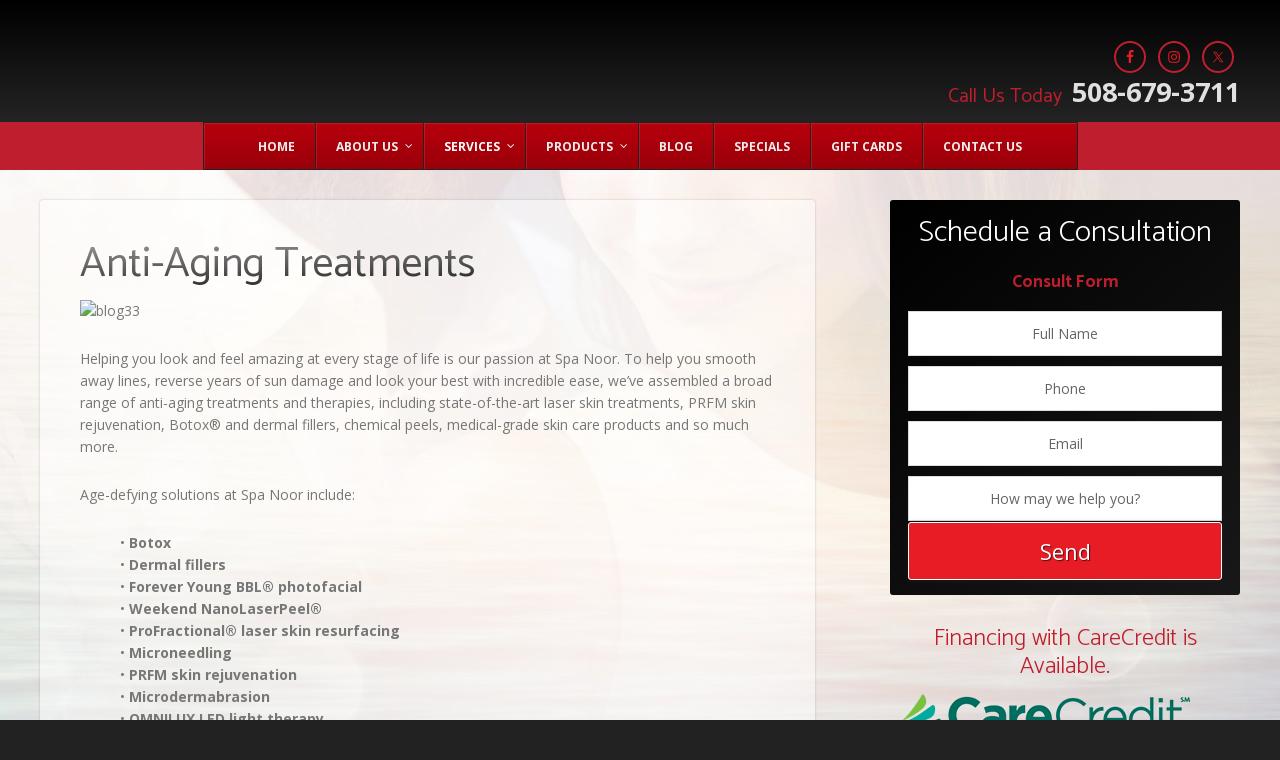

--- FILE ---
content_type: text/html; charset=UTF-8
request_url: https://spanoor.com/anti-aging-treatments/
body_size: 28556
content:
<!DOCTYPE html><html lang="en-US"><head ><meta charset="UTF-8" /> <script type="litespeed/javascript">var gform;gform||(document.addEventListener("gform_main_scripts_loaded",function(){gform.scriptsLoaded=!0}),document.addEventListener("gform/theme/scripts_loaded",function(){gform.themeScriptsLoaded=!0}),window.addEventListener("DOMContentLiteSpeedLoaded",function(){gform.domLoaded=!0}),gform={domLoaded:!1,scriptsLoaded:!1,themeScriptsLoaded:!1,isFormEditor:()=>"function"==typeof InitializeEditor,callIfLoaded:function(o){return!(!gform.domLoaded||!gform.scriptsLoaded||!gform.themeScriptsLoaded&&!gform.isFormEditor()||(gform.isFormEditor()&&console.warn("The use of gform.initializeOnLoaded() is deprecated in the form editor context and will be removed in Gravity Forms 3.1."),o(),0))},initializeOnLoaded:function(o){gform.callIfLoaded(o)||(document.addEventListener("gform_main_scripts_loaded",()=>{gform.scriptsLoaded=!0,gform.callIfLoaded(o)}),document.addEventListener("gform/theme/scripts_loaded",()=>{gform.themeScriptsLoaded=!0,gform.callIfLoaded(o)}),window.addEventListener("DOMContentLiteSpeedLoaded",()=>{gform.domLoaded=!0,gform.callIfLoaded(o)}))},hooks:{action:{},filter:{}},addAction:function(o,r,e,t){gform.addHook("action",o,r,e,t)},addFilter:function(o,r,e,t){gform.addHook("filter",o,r,e,t)},doAction:function(o){gform.doHook("action",o,arguments)},applyFilters:function(o){return gform.doHook("filter",o,arguments)},removeAction:function(o,r){gform.removeHook("action",o,r)},removeFilter:function(o,r,e){gform.removeHook("filter",o,r,e)},addHook:function(o,r,e,t,n){null==gform.hooks[o][r]&&(gform.hooks[o][r]=[]);var d=gform.hooks[o][r];null==n&&(n=r+"_"+d.length),gform.hooks[o][r].push({tag:n,callable:e,priority:t=null==t?10:t})},doHook:function(r,o,e){var t;if(e=Array.prototype.slice.call(e,1),null!=gform.hooks[r][o]&&((o=gform.hooks[r][o]).sort(function(o,r){return o.priority-r.priority}),o.forEach(function(o){"function"!=typeof(t=o.callable)&&(t=window[t]),"action"==r?t.apply(null,e):e[0]=t.apply(null,e)})),"filter"==r)return e[0]},removeHook:function(o,r,t,n){var e;null!=gform.hooks[o][r]&&(e=(e=gform.hooks[o][r]).filter(function(o,r,e){return!!(null!=n&&n!=o.tag||null!=t&&t!=o.priority)}),gform.hooks[o][r]=e)}})</script> <meta name="viewport" content="width=device-width, initial-scale=1" /><meta name='robots' content='index, follow, max-image-preview:large, max-snippet:-1, max-video-preview:-1' /><title>Anti-Aging Treatments | Spa Noor | Fall River, MA</title><meta name="description" content="Our anti-aging treatments range from BBL Laser Photofacial to Botox Injections, and more, and can treat age spots &amp; remove wrinkles." /><link rel="canonical" href="https://spanoor.com/anti-aging-treatments/" /><meta property="og:locale" content="en_US" /><meta property="og:type" content="article" /><meta property="og:title" content="Anti-Aging Treatments | Spa Noor | Fall River, MA" /><meta property="og:description" content="Our anti-aging treatments range from BBL Laser Photofacial to Botox Injections, and more, and can treat age spots &amp; remove wrinkles." /><meta property="og:url" content="https://spanoor.com/anti-aging-treatments/" /><meta property="og:site_name" content="Spa Noor" /><meta property="article:modified_time" content="2023-02-14T21:05:51+00:00" /><meta property="og:image" content="https://spanoor.com/wp-content/uploads/2016/12/blog33.png" /><meta property="og:image:width" content="722" /><meta property="og:image:height" content="334" /><meta property="og:image:type" content="image/png" /><meta name="twitter:card" content="summary_large_image" /><link rel='dns-prefetch' href='//cdnjs.cloudflare.com' /><link rel='dns-prefetch' href='//www.googletagmanager.com' /><link rel='dns-prefetch' href='//maps.googleapis.com' /><link rel='dns-prefetch' href='//fonts.googleapis.com' /><link rel='dns-prefetch' href='//netdna.bootstrapcdn.com' /><link rel="alternate" type="application/rss+xml" title="Spa Noor &raquo; Feed" href="https://spanoor.com/feed/" /><link rel="alternate" type="application/rss+xml" title="Spa Noor &raquo; Comments Feed" href="https://spanoor.com/comments/feed/" /><link rel="alternate" title="oEmbed (JSON)" type="application/json+oembed" href="https://spanoor.com/wp-json/oembed/1.0/embed?url=https%3A%2F%2Fspanoor.com%2Fanti-aging-treatments%2F" /><link rel="alternate" title="oEmbed (XML)" type="text/xml+oembed" href="https://spanoor.com/wp-json/oembed/1.0/embed?url=https%3A%2F%2Fspanoor.com%2Fanti-aging-treatments%2F&#038;format=xml" /><style id='wp-img-auto-sizes-contain-inline-css' type='text/css'>img:is([sizes=auto i],[sizes^="auto," i]){contain-intrinsic-size:3000px 1500px}
/*# sourceURL=wp-img-auto-sizes-contain-inline-css */</style><link data-optimized="2" rel="stylesheet" href="https://spanoor.com/wp-content/litespeed/css/40e5c49166a1d8da346a33b7f8fd0796.css?ver=b84f5" /><style id='global-styles-inline-css' type='text/css'>:root{--wp--preset--aspect-ratio--square: 1;--wp--preset--aspect-ratio--4-3: 4/3;--wp--preset--aspect-ratio--3-4: 3/4;--wp--preset--aspect-ratio--3-2: 3/2;--wp--preset--aspect-ratio--2-3: 2/3;--wp--preset--aspect-ratio--16-9: 16/9;--wp--preset--aspect-ratio--9-16: 9/16;--wp--preset--color--black: #000000;--wp--preset--color--cyan-bluish-gray: #abb8c3;--wp--preset--color--white: #ffffff;--wp--preset--color--pale-pink: #f78da7;--wp--preset--color--vivid-red: #cf2e2e;--wp--preset--color--luminous-vivid-orange: #ff6900;--wp--preset--color--luminous-vivid-amber: #fcb900;--wp--preset--color--light-green-cyan: #7bdcb5;--wp--preset--color--vivid-green-cyan: #00d084;--wp--preset--color--pale-cyan-blue: #8ed1fc;--wp--preset--color--vivid-cyan-blue: #0693e3;--wp--preset--color--vivid-purple: #9b51e0;--wp--preset--gradient--vivid-cyan-blue-to-vivid-purple: linear-gradient(135deg,rgb(6,147,227) 0%,rgb(155,81,224) 100%);--wp--preset--gradient--light-green-cyan-to-vivid-green-cyan: linear-gradient(135deg,rgb(122,220,180) 0%,rgb(0,208,130) 100%);--wp--preset--gradient--luminous-vivid-amber-to-luminous-vivid-orange: linear-gradient(135deg,rgb(252,185,0) 0%,rgb(255,105,0) 100%);--wp--preset--gradient--luminous-vivid-orange-to-vivid-red: linear-gradient(135deg,rgb(255,105,0) 0%,rgb(207,46,46) 100%);--wp--preset--gradient--very-light-gray-to-cyan-bluish-gray: linear-gradient(135deg,rgb(238,238,238) 0%,rgb(169,184,195) 100%);--wp--preset--gradient--cool-to-warm-spectrum: linear-gradient(135deg,rgb(74,234,220) 0%,rgb(151,120,209) 20%,rgb(207,42,186) 40%,rgb(238,44,130) 60%,rgb(251,105,98) 80%,rgb(254,248,76) 100%);--wp--preset--gradient--blush-light-purple: linear-gradient(135deg,rgb(255,206,236) 0%,rgb(152,150,240) 100%);--wp--preset--gradient--blush-bordeaux: linear-gradient(135deg,rgb(254,205,165) 0%,rgb(254,45,45) 50%,rgb(107,0,62) 100%);--wp--preset--gradient--luminous-dusk: linear-gradient(135deg,rgb(255,203,112) 0%,rgb(199,81,192) 50%,rgb(65,88,208) 100%);--wp--preset--gradient--pale-ocean: linear-gradient(135deg,rgb(255,245,203) 0%,rgb(182,227,212) 50%,rgb(51,167,181) 100%);--wp--preset--gradient--electric-grass: linear-gradient(135deg,rgb(202,248,128) 0%,rgb(113,206,126) 100%);--wp--preset--gradient--midnight: linear-gradient(135deg,rgb(2,3,129) 0%,rgb(40,116,252) 100%);--wp--preset--font-size--small: 13px;--wp--preset--font-size--medium: 20px;--wp--preset--font-size--large: 36px;--wp--preset--font-size--x-large: 42px;--wp--preset--spacing--20: 0.44rem;--wp--preset--spacing--30: 0.67rem;--wp--preset--spacing--40: 1rem;--wp--preset--spacing--50: 1.5rem;--wp--preset--spacing--60: 2.25rem;--wp--preset--spacing--70: 3.38rem;--wp--preset--spacing--80: 5.06rem;--wp--preset--shadow--natural: 6px 6px 9px rgba(0, 0, 0, 0.2);--wp--preset--shadow--deep: 12px 12px 50px rgba(0, 0, 0, 0.4);--wp--preset--shadow--sharp: 6px 6px 0px rgba(0, 0, 0, 0.2);--wp--preset--shadow--outlined: 6px 6px 0px -3px rgb(255, 255, 255), 6px 6px rgb(0, 0, 0);--wp--preset--shadow--crisp: 6px 6px 0px rgb(0, 0, 0);}:where(.is-layout-flex){gap: 0.5em;}:where(.is-layout-grid){gap: 0.5em;}body .is-layout-flex{display: flex;}.is-layout-flex{flex-wrap: wrap;align-items: center;}.is-layout-flex > :is(*, div){margin: 0;}body .is-layout-grid{display: grid;}.is-layout-grid > :is(*, div){margin: 0;}:where(.wp-block-columns.is-layout-flex){gap: 2em;}:where(.wp-block-columns.is-layout-grid){gap: 2em;}:where(.wp-block-post-template.is-layout-flex){gap: 1.25em;}:where(.wp-block-post-template.is-layout-grid){gap: 1.25em;}.has-black-color{color: var(--wp--preset--color--black) !important;}.has-cyan-bluish-gray-color{color: var(--wp--preset--color--cyan-bluish-gray) !important;}.has-white-color{color: var(--wp--preset--color--white) !important;}.has-pale-pink-color{color: var(--wp--preset--color--pale-pink) !important;}.has-vivid-red-color{color: var(--wp--preset--color--vivid-red) !important;}.has-luminous-vivid-orange-color{color: var(--wp--preset--color--luminous-vivid-orange) !important;}.has-luminous-vivid-amber-color{color: var(--wp--preset--color--luminous-vivid-amber) !important;}.has-light-green-cyan-color{color: var(--wp--preset--color--light-green-cyan) !important;}.has-vivid-green-cyan-color{color: var(--wp--preset--color--vivid-green-cyan) !important;}.has-pale-cyan-blue-color{color: var(--wp--preset--color--pale-cyan-blue) !important;}.has-vivid-cyan-blue-color{color: var(--wp--preset--color--vivid-cyan-blue) !important;}.has-vivid-purple-color{color: var(--wp--preset--color--vivid-purple) !important;}.has-black-background-color{background-color: var(--wp--preset--color--black) !important;}.has-cyan-bluish-gray-background-color{background-color: var(--wp--preset--color--cyan-bluish-gray) !important;}.has-white-background-color{background-color: var(--wp--preset--color--white) !important;}.has-pale-pink-background-color{background-color: var(--wp--preset--color--pale-pink) !important;}.has-vivid-red-background-color{background-color: var(--wp--preset--color--vivid-red) !important;}.has-luminous-vivid-orange-background-color{background-color: var(--wp--preset--color--luminous-vivid-orange) !important;}.has-luminous-vivid-amber-background-color{background-color: var(--wp--preset--color--luminous-vivid-amber) !important;}.has-light-green-cyan-background-color{background-color: var(--wp--preset--color--light-green-cyan) !important;}.has-vivid-green-cyan-background-color{background-color: var(--wp--preset--color--vivid-green-cyan) !important;}.has-pale-cyan-blue-background-color{background-color: var(--wp--preset--color--pale-cyan-blue) !important;}.has-vivid-cyan-blue-background-color{background-color: var(--wp--preset--color--vivid-cyan-blue) !important;}.has-vivid-purple-background-color{background-color: var(--wp--preset--color--vivid-purple) !important;}.has-black-border-color{border-color: var(--wp--preset--color--black) !important;}.has-cyan-bluish-gray-border-color{border-color: var(--wp--preset--color--cyan-bluish-gray) !important;}.has-white-border-color{border-color: var(--wp--preset--color--white) !important;}.has-pale-pink-border-color{border-color: var(--wp--preset--color--pale-pink) !important;}.has-vivid-red-border-color{border-color: var(--wp--preset--color--vivid-red) !important;}.has-luminous-vivid-orange-border-color{border-color: var(--wp--preset--color--luminous-vivid-orange) !important;}.has-luminous-vivid-amber-border-color{border-color: var(--wp--preset--color--luminous-vivid-amber) !important;}.has-light-green-cyan-border-color{border-color: var(--wp--preset--color--light-green-cyan) !important;}.has-vivid-green-cyan-border-color{border-color: var(--wp--preset--color--vivid-green-cyan) !important;}.has-pale-cyan-blue-border-color{border-color: var(--wp--preset--color--pale-cyan-blue) !important;}.has-vivid-cyan-blue-border-color{border-color: var(--wp--preset--color--vivid-cyan-blue) !important;}.has-vivid-purple-border-color{border-color: var(--wp--preset--color--vivid-purple) !important;}.has-vivid-cyan-blue-to-vivid-purple-gradient-background{background: var(--wp--preset--gradient--vivid-cyan-blue-to-vivid-purple) !important;}.has-light-green-cyan-to-vivid-green-cyan-gradient-background{background: var(--wp--preset--gradient--light-green-cyan-to-vivid-green-cyan) !important;}.has-luminous-vivid-amber-to-luminous-vivid-orange-gradient-background{background: var(--wp--preset--gradient--luminous-vivid-amber-to-luminous-vivid-orange) !important;}.has-luminous-vivid-orange-to-vivid-red-gradient-background{background: var(--wp--preset--gradient--luminous-vivid-orange-to-vivid-red) !important;}.has-very-light-gray-to-cyan-bluish-gray-gradient-background{background: var(--wp--preset--gradient--very-light-gray-to-cyan-bluish-gray) !important;}.has-cool-to-warm-spectrum-gradient-background{background: var(--wp--preset--gradient--cool-to-warm-spectrum) !important;}.has-blush-light-purple-gradient-background{background: var(--wp--preset--gradient--blush-light-purple) !important;}.has-blush-bordeaux-gradient-background{background: var(--wp--preset--gradient--blush-bordeaux) !important;}.has-luminous-dusk-gradient-background{background: var(--wp--preset--gradient--luminous-dusk) !important;}.has-pale-ocean-gradient-background{background: var(--wp--preset--gradient--pale-ocean) !important;}.has-electric-grass-gradient-background{background: var(--wp--preset--gradient--electric-grass) !important;}.has-midnight-gradient-background{background: var(--wp--preset--gradient--midnight) !important;}.has-small-font-size{font-size: var(--wp--preset--font-size--small) !important;}.has-medium-font-size{font-size: var(--wp--preset--font-size--medium) !important;}.has-large-font-size{font-size: var(--wp--preset--font-size--large) !important;}.has-x-large-font-size{font-size: var(--wp--preset--font-size--x-large) !important;}
/*# sourceURL=global-styles-inline-css */</style><style id='classic-theme-styles-inline-css' type='text/css'>/*! This file is auto-generated */
.wp-block-button__link{color:#fff;background-color:#32373c;border-radius:9999px;box-shadow:none;text-decoration:none;padding:calc(.667em + 2px) calc(1.333em + 2px);font-size:1.125em}.wp-block-file__button{background:#32373c;color:#fff;text-decoration:none}
/*# sourceURL=/wp-includes/css/classic-themes.min.css */</style><link rel='stylesheet' id='outreach-font-awesome-css' href='//netdna.bootstrapcdn.com/font-awesome/4.0.3/css/font-awesome.min.css?ver=4.0.3' type='text/css' media='all' /> <script type="litespeed/javascript" data-src="https://spanoor.com/wp-includes/js/jquery/jquery.min.js" id="jquery-core-js"></script> <script type="litespeed/javascript" data-src="//cdnjs.cloudflare.com/ajax/libs/slideout/1.0.1/slideout.min.js?ver=1.0.0" id="outreach-responsive-menu-js"></script> 
 <script type="litespeed/javascript" data-src="https://www.googletagmanager.com/gtag/js?id=GT-TNPW86SX" id="google_gtagjs-js"></script> <script id="google_gtagjs-js-after" type="litespeed/javascript">window.dataLayer=window.dataLayer||[];function gtag(){dataLayer.push(arguments)}
gtag("set","linker",{"domains":["spanoor.com"]});gtag("js",new Date());gtag("set","developer_id.dZTNiMT",!0);gtag("config","GT-TNPW86SX");window._googlesitekit=window._googlesitekit||{};window._googlesitekit.throttledEvents=[];window._googlesitekit.gtagEvent=(name,data)=>{var key=JSON.stringify({name,data});if(!!window._googlesitekit.throttledEvents[key]){return}window._googlesitekit.throttledEvents[key]=!0;setTimeout(()=>{delete window._googlesitekit.throttledEvents[key]},5);gtag("event",name,{...data,event_source:"site-kit"})}</script> <link rel="https://api.w.org/" href="https://spanoor.com/wp-json/" /><link rel="alternate" title="JSON" type="application/json" href="https://spanoor.com/wp-json/wp/v2/pages/323" /><link rel="EditURI" type="application/rsd+xml" title="RSD" href="https://spanoor.com/xmlrpc.php?rsd" /><meta name="generator" content="WordPress 6.9" /><link rel='shortlink' href='https://spanoor.com/?p=323' /><style type='text/css'  class='wpcb2-inline-style'>@media (max-width: 1024px) {
    #custom_html-4 .custom-html-widget {
        display: flex;
        justify-content: center;
    }
}</style><script type="litespeed/javascript">window.twttr=(function(d,s,id){var js,fjs=d.getElementsByTagName(s)[0],t=window.twttr||{};if(d.getElementById(id))return t;js=d.createElement(s);js.id=id;js.src="https://platform.twitter.com/widgets.js";fjs.parentNode.insertBefore(js,fjs);t._e=[];t.ready=function(f){t._e.push(f)};return t}(document,"script","twitter-wjs"))</script><script type="litespeed/javascript" data-src="//platform.linkedin.com/in.js">lang: en_US</script><script src="https://apis.google.com/js/platform.js" async defer></script><meta name="generator" content="Site Kit by Google 1.170.0" /> <script type="litespeed/javascript">jQuery(document).ready(function(){var ajaxRevslider=function(obj){var content="";data={};data.action='revslider_ajax_call_front';data.client_action='get_slider_html';data.token='fdebb20459';data.type=obj.type;data.id=obj.id;data.aspectratio=obj.aspectratio;jQuery.ajax({type:"post",url:"https://spanoor.com/wp-admin/admin-ajax.php",dataType:'json',data:data,async:!1,success:function(ret,textStatus,XMLHttpRequest){if(ret.success==!0)
content=ret.data},error:function(e){console.log(e)}});return content};var ajaxRemoveRevslider=function(obj){return jQuery(obj.selector+" .rev_slider").revkill()};var extendessential=setInterval(function(){if(jQuery.fn.tpessential!=undefined){clearInterval(extendessential);if(typeof(jQuery.fn.tpessential.defaults)!=='undefined'){jQuery.fn.tpessential.defaults.ajaxTypes.push({type:"revslider",func:ajaxRevslider,killfunc:ajaxRemoveRevslider,openAnimationSpeed:0.3})}}},30)})</script> <style id="ubermenu-custom-generated-css">/** UberMenu Responsive Styles (Breakpoint Setting) **/
@media screen and (min-width: 960px){
  .ubermenu{ display:block !important; } .ubermenu-responsive .ubermenu-item.ubermenu-hide-desktop{ display:none !important; } .ubermenu-responsive.ubermenu-retractors-responsive .ubermenu-retractor-mobile{ display:none; }   //Force current submenu always open but below others .ubermenu-force-current-submenu .ubermenu-item-level-0.ubermenu-current-menu-item > .ubermenu-submenu-drop, .ubermenu-force-current-submenu .ubermenu-item-level-0.ubermenu-current-menu-ancestor > .ubermenu-submenu-drop {     display: block!important;     opacity: 1!important;     visibility: visible!important;     margin: 0!important;     top: auto!important;     //max-height: 600px;     height: auto;     //overflow: auto!important;     z-index:19; }   //Invert Horizontal menu to make subs go up .ubermenu-invert.ubermenu-horizontal .ubermenu-item-level-0 > .ubermenu-submenu-drop{      top:auto;      bottom:100%; } .ubermenu-invert.ubermenu-horizontal.ubermenu-sub-indicators .ubermenu-item-level-0.ubermenu-has-submenu-drop > .ubermenu-target:after{      content:"\f106"; }    //Invert Vertical menu to make subs go left  .ubermenu-invert.ubermenu-vertical .ubermenu-item-level-0 > .ubermenu-submenu-drop{   right:100%;   left:auto; } .ubermenu-invert.ubermenu-vertical.ubermenu-sub-indicators .ubermenu-item-level-0.ubermenu-item-has-children > a.ubermenu-target:after{   right:auto;   left:10px;   margin-top:-7px;   content:"\f104"; } .ubermenu-vertical.ubermenu-invert .ubermenu-item > .ubermenu-submenu-drop {   clip: rect(-5000px,5000px,5000px,-5000px); } .ubermenu-responsive-toggle{ display:none; }
}
@media screen and (max-width: 959px){
   .ubermenu-responsive-toggle, .ubermenu-sticky-toggle-wrapper { display: block; }  .ubermenu-responsive{ width:100%; max-height:500px; visibility:visible; overflow:visible;  -webkit-transition:max-height 1s ease-in; transition:max-height .3s ease-in; } .ubermenu-responsive.ubermenu{ margin:0; } .ubermenu-responsive.ubermenu .ubermenu-nav{ display:block; }  .ubermenu-responsive.ubermenu-responsive-nocollapse, .ubermenu-repsonsive.ubermenu-no-transitions{ display:block; max-height:none; }  .ubermenu-responsive.ubermenu-responsive-collapse{ max-height:none; visibility:visible; overflow:visible; } .ubermenu-responsive.ubermenu-responsive-collapse{ max-height:0; overflow:hidden !important; visibility:hidden; } .ubermenu-responsive.ubermenu-in-transition, .ubermenu-responsive.ubermenu-in-transition .ubermenu-nav{ overflow:hidden !important; visibility:visible; } .ubermenu-responsive.ubermenu-responsive-collapse:not(.ubermenu-in-transition){ border-top-width:0; border-bottom-width:0; }  .ubermenu-responsive .ubermenu-item-level-0{ width:50%; } .ubermenu-responsive .ubermenu-item.ubermenu-item-level-0 > .ubermenu-target{ border:none; box-shadow:none; } .ubermenu-responsive .ubermenu-item.ubermenu-has-submenu-flyout{ position:static; } .ubermenu-responsive.ubermenu-sub-indicators .ubermenu-submenu-type-flyout .ubermenu-has-submenu-drop > .ubermenu-target:after{ content:"\f107"; }  .ubermenu-responsive .ubermenu-nav .ubermenu-item .ubermenu-submenu.ubermenu-submenu-drop{ width:100%; min-width:100%; max-width:100%; top:auto; left:0 !important; } .ubermenu-responsive.ubermenu-has-border .ubermenu-nav .ubermenu-item .ubermenu-submenu.ubermenu-submenu-drop{ left: -1px !important; /* For borders */ } .ubermenu-responsive .ubermenu-item.ubermenu-active > .ubermenu-submenu.ubermenu-submenu-type-mega{     max-height:none;     height:auto;/*prevent overflow scrolling since android is still finicky*/     overflow:visible; } .ubermenu-responsive.ubermenu-transition-slide .ubermenu-item.ubermenu-in-transition > .ubermenu-submenu-drop{ max-height:1000px; /* because of slide transition */ } .ubermenu .ubermenu-submenu-type-flyout .ubermenu-submenu-type-mega{ min-height:0; } .ubermenu.ubermenu-responsive .ubermenu-column, .ubermenu.ubermenu-responsive .ubermenu-column-auto{ min-width:50%; } .ubermenu.ubermenu-responsive .ubermenu-autoclear > .ubermenu-column{ clear:none; } .ubermenu.ubermenu-responsive .ubermenu-column:nth-of-type(2n+1){ clear:both; } .ubermenu.ubermenu-responsive .ubermenu-submenu-retractor-top:not(.ubermenu-submenu-retractor-top-2) .ubermenu-column:nth-of-type(2n+1){ clear:none; } .ubermenu.ubermenu-responsive .ubermenu-submenu-retractor-top:not(.ubermenu-submenu-retractor-top-2) .ubermenu-column:nth-of-type(2n+2){ clear:both; }   .ubermenu.ubermenu-responsive .ubermenu-tabs, .ubermenu.ubermenu-responsive .ubermenu-tabs-group, .ubermenu.ubermenu-responsive .ubermenu-tab, .ubermenu.ubermenu-responsive .ubermenu-tab-content-panel{ /** TABS SHOULD BE 100%  ACCORDION */ width:100%; min-width:100%; max-width:100%; left:0; } .ubermenu.ubermenu-responsive .ubermenu-tabs, .ubermenu.ubermenu-responsive .ubermenu-tab-content-panel{ min-height:0 !important;/* Override Inline Style from JS */ } .ubermenu.ubermenu-responsive .ubermenu-tabs{ z-index:15; } .ubermenu.ubermenu-responsive .ubermenu-tab-content-panel{ z-index:20; } //Tab Layering .ubermenu-responsive .ubermenu-tab{ position:relative; } .ubermenu-responsive .ubermenu-tab.ubermenu-active{ position:relative; z-index:20; } .ubermenu-responsive .ubermenu-tab > .ubermenu-target{ border-width:0 0 1px 0; } .ubermenu-responsive.ubermenu-sub-indicators .ubermenu-tabs > .ubermenu-tabs-group > .ubermenu-tab.ubermenu-has-submenu-drop > .ubermenu-target:after{ content:"\f107"; }  .ubermenu-responsive .ubermenu-tabs > .ubermenu-tabs-group > .ubermenu-tab > .ubermenu-tab-content-panel{ //position:relative; top:auto; //border-width:0 0 2px 0; border-width:1px; } .ubermenu-responsive .ubermenu-tab-layout-bottom > .ubermenu-tabs-group{ //position:relative; }   .ubermenu-reponsive .ubermenu-item-level-0 > .ubermenu-submenu-type-stack{ /* Top Level Stack Columns */ position:relative; }  .ubermenu-responsive .ubermenu-submenu-type-stack .ubermenu-column, .ubermenu-responsive .ubermenu-submenu-type-stack .ubermenu-column-auto{ /* Stack Columns */ width:100%; max-width:100%; }   .ubermenu-responsive .ubermenu-item-mini{ /* Mini items */ min-width:0; width:auto; float:left; clear:none !important; } .ubermenu-responsive .ubermenu-item.ubermenu-item-mini > a.ubermenu-target{ padding-left:20px; padding-right:20px; }   .ubermenu-responsive .ubermenu-item.ubermenu-hide-mobile{ /* Hiding items */ display:none !important; }  .ubermenu-responsive.ubermenu-hide-bkgs .ubermenu-submenu.ubermenu-submenu-bkg-img{ /** Hide Background Images in Submenu */ background-image:none; } .ubermenu.ubermenu-responsive .ubermenu-item-level-0.ubermenu-item-mini{ min-width:0; width:auto; }  .ubermenu-responsive-toggle{ display:block; }
}
@media screen and (max-width: 480px){
  .ubermenu.ubermenu-responsive .ubermenu-item-level-0{ width:100%; } .ubermenu.ubermenu-responsive .ubermenu-column, .ubermenu.ubermenu-responsive .ubermenu-column-auto{ min-width:100%; } 
}


/** UberMenu Custom Menu Styles (Customizer) **/
/* main */
.ubermenu-main { max-width:875px; }
.ubermenu-main .ubermenu-item.ubermenu-active .ubermenu-submenu-drop.ubermenu-submenu-type-mega { overflow:visible; }


/* Status: Loaded from Transient */</style> <script type="litespeed/javascript" data-src="https://www.googletagmanager.com/gtag/js?id=UA-34491392-1"></script> <script type="litespeed/javascript">window.dataLayer=window.dataLayer||[];function gtag(){dataLayer.push(arguments)}
gtag('js',new Date());gtag('config','G-SNNDPK1608');gtag('config','UA-34491392-1')</script>  <script type="litespeed/javascript" data-src='https://cdn.jsdelivr.net/colorbox/1.6.4/jquery.colorbox-min.js'></script> <script type="litespeed/javascript" data-src='https://cdnjs.cloudflare.com/ajax/libs/OwlCarousel2/2.2.1/owl.carousel.min.js'></script><style type="text/css">.site-title a { background: url(https://app-675c14a1c1ac181374d5f0dc.closte.com/wp-content/uploads/2016/11/header-logo.png) no-repeat !important; }</style> <script type="application/ld+json" class="saswp-schema-markup-output">[{"@context":"https:\/\/schema.org\/","@type":"dayspa","@id":"LocalBusiness","url":"https:\/\/app-675c14a1c1ac181374d5f0dc.closte.com\/saswp\/local-business\/","name":"Spa Noor Medical Spa &amp; Laser Center","aggregateRating":{"@type":"AggregateRating","reviewCount":3,"ratingValue":5},"review":[{"@type":"Review","author":{"@type":"Person","name":"Helena Brillo"},"datePublished":"2018-09-06","description":"Lori does the BEST job administering dysport. Her technique and explanation of what to expect is by far the best!! She\u2019s amazing!! Highly recommend this place ????","reviewRating":{"@type":"Rating","bestRating":5,"ratingValue":"5","worstRating":1}},{"@type":"Review","author":{"@type":"Person","name":"Ashley Turner"},"datePublished":"2018-06-03","description":"Had my first experience here and would highly recommend this place to absolutely everyone! Nothing but caring and sweet staff &amp; very clean place!","reviewRating":{"@type":"Rating","bestRating":5,"ratingValue":"5","worstRating":1}},{"@type":"Review","author":{"@type":"Person","name":"Tanya Marshall"},"datePublished":"2018-11-07","description":"I went to Spa Noor on Saturday (after my initial consultation) and I highly recommend to anyone who is looking for any type of service. From the moment I called their staff was professional, understanding and extremely thorough. I am a little of a worry wart and they really helped set my mind at ease. I am so happy with my results and its only been four days. I will continue to go back for all my cosmetic needs. I am already looking forward to my next treatment. Thank you so much Lori and staff.","reviewRating":{"@type":"Rating","bestRating":5,"ratingValue":"5","worstRating":1}}],"description":"Thank you for visiting our web site. We are a small group of medical professionals. Our on site physician , a registered nurse and nurse practitioner . We have no other ancillary help other than our very knowledgeable and dedicated receptionist. Because we are medical professionals, we are not paid by commissions, therefore there will never be motivation to recommend a treatment or service you would not benefit from or to \u201cupsell\u201d you. We pride ourselves on our honesty and integrity. We have all worked in this community serving the residents here for many years. We bring new treatments and services to our clients only after investigating and reading the research studies to prove the validity and efficacy of the treatment or product. We also test each procedure on ourselves to see what it feels like to have the procedure and does it really do what it says it will do. We pride ourselves on being a welcoming, safe Medspa offering only the highest quality skin care products and services . We invite you to browse through our website to learn more about what we offer and how we can help you meet your goals.","address":{"@type":"PostalAddress","streetAddress":"373 New Boston Rd","addressLocality":"Fall River","addressRegion":"Massachusetts","postalCode":"02720","addressCountry":""},"telephone":"508-556-6295","openingHours":[""],"image":"https:\/\/app-675c14a1c1ac181374d5f0dc.closte.com\/wp-content\/uploads\/2017\/05\/spanoor.png","additionalType":"","priceRange":"$$$","servesCuisine":"","areaServed":[],"founder":[],"employee":[],"sameAs":["https:\/\/www.facebook.com\/Spa-Noor-Medical-Spa-and-Weight-loss-Center-1681182692150594\/","https:\/\/twitter.com\/spa_noor","https:\/\/www.pinterest.com\/spanoor0455\/","https:\/\/app-675c14a1c1ac181374d5f0dc.closte.com\/#"],"hasMenu":"","hasMap":""}]</script> <link rel="amphtml" href="https://spanoor.com/anti-aging-treatments/?amp"><link rel="icon" href="https://spanoor.com/wp-content/uploads/2017/02/cropped-favi-32x32.png" sizes="32x32" /><link rel="icon" href="https://spanoor.com/wp-content/uploads/2017/02/cropped-favi-192x192.png" sizes="192x192" /><link rel="apple-touch-icon" href="https://spanoor.com/wp-content/uploads/2017/02/cropped-favi-180x180.png" /><meta name="msapplication-TileImage" content="https://spanoor.com/wp-content/uploads/2017/02/cropped-favi-270x270.png" /></head><body class="wp-singular page-template-default page page-id-323 wp-theme-genesis wp-child-theme-spanoor custom-header header-image content-sidebar genesis-breadcrumbs-hidden genesis-footer-widgets-visible ccdm-reviews-page"><div class="site-container"><header class="site-header"><div class="wrap"><div class="title-area"><p class="site-title"><a href="https://spanoor.com/">Spa Noor</a></p><p class="site-description">Board-certified health care professionals also provide evaluations and solutions addressing the health, wellness, and weight loss concerns of clients. Spa Noor is located in the New Boston Medical Center in Fall River, MA</p></div><div class="widget-area header-widget-area"><section id="simple-social-icons-2" class="widget simple-social-icons"><div class="widget-wrap"><ul class="alignright"><li class="ssi-facebook"><a href="https://www.facebook.com/Spa-Noor-Medical-Spa-and-Weight-loss-Center-1681182692150594/" target="_blank" rel="noopener noreferrer"><svg role="img" class="social-facebook" aria-labelledby="social-facebook-2"><title id="social-facebook-2">Facebook</title><use xlink:href="https://spanoor.com/wp-content/plugins/simple-social-icons/symbol-defs.svg#social-facebook"></use></svg></a></li><li class="ssi-instagram"><a href="https://www.instagram.com/spanoormedspa/" target="_blank" rel="noopener noreferrer"><svg role="img" class="social-instagram" aria-labelledby="social-instagram-2"><title id="social-instagram-2">Instagram</title><use xlink:href="https://spanoor.com/wp-content/plugins/simple-social-icons/symbol-defs.svg#social-instagram"></use></svg></a></li><li class="ssi-twitter"><a href="https://twitter.com/spa_noor" target="_blank" rel="noopener noreferrer"><svg role="img" class="social-twitter" aria-labelledby="social-twitter-2"><title id="social-twitter-2">Twitter</title><use xlink:href="https://spanoor.com/wp-content/plugins/simple-social-icons/symbol-defs.svg#social-twitter"></use></svg></a></li></ul></div></section><section id="text-2" class="widget widget_text"><div class="widget-wrap"><div class="textwidget"><div class="tel"><a href="tel:5086793711"><span class="call-today"> Call Us Today </span> 508-679-3711</a></div></div></div></section></div></div></header><div class="top-announce"><h4>Our Spa Will Remain Opened From October 11, 12, 13. Aesthetician Will Be Available For Facials And Microdermabrasion. Providers For Botox And Fillers Will Be Away At Conference.</h4></div><nav class="nav-primary" aria-label="Main"><div class="wrap"><a class="ubermenu-responsive-toggle ubermenu-responsive-toggle-main ubermenu-skin-red-black ubermenu-loc-primary" data-ubermenu-target="ubermenu-main-2-primary"><i class="fa fa-bars"></i>Menu</a><nav id="ubermenu-main-2-primary" class="ubermenu ubermenu-nojs ubermenu-main ubermenu-menu-2 ubermenu-loc-primary ubermenu-responsive ubermenu-responsive-959 ubermenu-responsive-collapse ubermenu-horizontal ubermenu-transition-none ubermenu-trigger-hover_intent ubermenu-skin-red-black ubermenu-has-border ubermenu-bar-align-center ubermenu-items-align-center ubermenu-bound ubermenu-disable-submenu-scroll ubermenu-sub-indicators ubermenu-retractors-responsive"><ul id="ubermenu-nav-main-2-primary" class="ubermenu-nav"><li id="menu-item-57" class="ubermenu-item ubermenu-item-type-custom ubermenu-item-object-custom ubermenu-item-57 ubermenu-item-level-0 ubermenu-column ubermenu-column-auto" ><a class="ubermenu-target ubermenu-item-layout-default ubermenu-item-layout-text_only" href="/" tabindex="0"><span class="ubermenu-target-title ubermenu-target-text">Home</span></a></li><li id="menu-item-89" class="ubermenu-item ubermenu-item-type-custom ubermenu-item-object-custom ubermenu-item-has-children ubermenu-item-89 ubermenu-item-level-0 ubermenu-column ubermenu-column-auto ubermenu-has-submenu-drop ubermenu-has-submenu-mega" ><a class="ubermenu-target ubermenu-item-layout-default ubermenu-item-layout-text_only" href="#" tabindex="0"><span class="ubermenu-target-title ubermenu-target-text">About Us</span></a><ul class="ubermenu-submenu ubermenu-submenu-id-89 ubermenu-submenu-type-auto ubermenu-submenu-type-mega ubermenu-submenu-drop ubermenu-submenu-align-full_width" ><li id="menu-item-58" class="ubermenu-item ubermenu-item-type-post_type ubermenu-item-object-page ubermenu-item-58 ubermenu-item-auto ubermenu-item-unknown-[unk] ubermenu-item-level-1 ubermenu-column ubermenu-column-auto" ><a class="ubermenu-target ubermenu-item-layout-default ubermenu-item-layout-text_only" href="https://spanoor.com/about-us/"><span class="ubermenu-target-title ubermenu-target-text">About Spa Noor</span></a></li><li id="menu-item-101" class="ubermenu-item ubermenu-item-type-post_type ubermenu-item-object-page ubermenu-item-101 ubermenu-item-auto ubermenu-item-unknown-[unk] ubermenu-item-level-1 ubermenu-column ubermenu-column-auto" ><a class="ubermenu-target ubermenu-item-layout-default ubermenu-item-layout-text_only" href="https://spanoor.com/appointments/"><span class="ubermenu-target-title ubermenu-target-text">Appointments</span></a></li><li id="menu-item-95" class="ubermenu-item ubermenu-item-type-post_type ubermenu-item-object-page ubermenu-item-95 ubermenu-item-auto ubermenu-item-unknown-[unk] ubermenu-item-level-1 ubermenu-column ubermenu-column-auto" ><a class="ubermenu-target ubermenu-item-layout-default ubermenu-item-layout-text_only" href="https://spanoor.com/care-credit/"><span class="ubermenu-target-title ubermenu-target-text">Payment Options</span></a></li><li id="menu-item-696" class="ubermenu-item ubermenu-item-type-post_type ubermenu-item-object-page ubermenu-item-696 ubermenu-item-auto ubermenu-item-unknown-[unk] ubermenu-item-level-1 ubermenu-column ubermenu-column-auto" ><a class="ubermenu-target ubermenu-item-layout-default ubermenu-item-layout-text_only" href="https://spanoor.com/notice-privacy-practices/"><span class="ubermenu-target-title ubermenu-target-text">Notice of Privacy Practices</span></a></li><li class="ubermenu-retractor ubermenu-retractor-mobile"><i class="fa fa-times"></i> Close</li></ul></li><li id="menu-item-59" class="ubermenu-item ubermenu-item-type-custom ubermenu-item-object-custom ubermenu-current-menu-ancestor ubermenu-current-menu-parent ubermenu-item-has-children ubermenu-item-59 ubermenu-item-level-0 ubermenu-column ubermenu-column-auto ubermenu-has-submenu-drop ubermenu-has-submenu-mega" ><a class="ubermenu-target ubermenu-item-layout-default ubermenu-item-layout-text_only" href="#" tabindex="0"><span class="ubermenu-target-title ubermenu-target-text">Services</span></a><ul class="ubermenu-submenu ubermenu-submenu-id-59 ubermenu-submenu-type-auto ubermenu-submenu-type-mega ubermenu-submenu-drop ubermenu-submenu-align-full_width" ><li id="menu-item-3703" class="ubermenu-item ubermenu-item-type-post_type ubermenu-item-object-page ubermenu-item-3703 ubermenu-item-auto ubermenu-item-unknown-[unk] ubermenu-item-level-1 ubermenu-column ubermenu-column-auto" ><a class="ubermenu-target ubermenu-item-layout-default ubermenu-item-layout-text_only" href="https://spanoor.com/facials"><span class="ubermenu-target-title ubermenu-target-text">Introductory Facials</span></a></li><li id="menu-item-2500" class="ubermenu-item ubermenu-item-type-post_type ubermenu-item-object-page ubermenu-item-2500 ubermenu-item-auto ubermenu-item-unknown-[unk] ubermenu-item-level-1 ubermenu-column ubermenu-column-auto" ><a class="ubermenu-target ubermenu-item-layout-default ubermenu-item-layout-text_only" href="https://spanoor.com/photofacial/"><span class="ubermenu-target-title ubermenu-target-text">Photofacial</span></a></li><li id="menu-item-319" class="ubermenu-item ubermenu-item-type-post_type ubermenu-item-object-page ubermenu-item-319 ubermenu-item-auto ubermenu-item-unknown-[unk] ubermenu-item-level-1 ubermenu-column ubermenu-column-auto" ><a class="ubermenu-target ubermenu-item-layout-default ubermenu-item-layout-text_only" href="https://spanoor.com/platelet-rich-plasma-injections/"><span class="ubermenu-target-title ubermenu-target-text">PRP Facial</span></a></li><li id="menu-item-3717" class="ubermenu-item ubermenu-item-type-post_type ubermenu-item-object-page ubermenu-item-3717 ubermenu-item-auto ubermenu-item-unknown-[unk] ubermenu-item-level-1 ubermenu-column ubermenu-column-auto" ><a class="ubermenu-target ubermenu-item-layout-default ubermenu-item-layout-text_only" href="https://spanoor.com/prp/"><span class="ubermenu-target-title ubermenu-target-text">PRP Treatments</span></a></li><li id="menu-item-1682" class="ubermenu-item ubermenu-item-type-post_type ubermenu-item-object-page ubermenu-item-1682 ubermenu-item-auto ubermenu-item-unknown-[unk] ubermenu-item-level-1 ubermenu-column ubermenu-column-auto" ><a class="ubermenu-target ubermenu-item-layout-default ubermenu-item-layout-text_only" href="https://spanoor.com/prp-for-hair-restoration/"><span class="ubermenu-target-title ubermenu-target-text">PRP for Hair Restoration</span></a></li><li id="menu-item-2512" class="ubermenu-item ubermenu-item-type-post_type ubermenu-item-object-page ubermenu-item-2512 ubermenu-item-auto ubermenu-item-unknown-[unk] ubermenu-item-level-1 ubermenu-column ubermenu-column-auto" ><a class="ubermenu-target ubermenu-item-layout-default ubermenu-item-layout-text_only" href="https://spanoor.com/laser-hair-removal/"><span class="ubermenu-target-title ubermenu-target-text">Laser Hair Removal</span></a></li><li id="menu-item-2508" class="ubermenu-item ubermenu-item-type-post_type ubermenu-item-object-page ubermenu-item-2508 ubermenu-item-auto ubermenu-item-unknown-[unk] ubermenu-item-level-1 ubermenu-column ubermenu-column-auto" ><a class="ubermenu-target ubermenu-item-layout-default ubermenu-item-layout-text_only" href="https://spanoor.com/vein-removal/"><span class="ubermenu-target-title ubermenu-target-text">Vein Removal</span></a></li><li id="menu-item-2471" class="ubermenu-item ubermenu-item-type-post_type ubermenu-item-object-page ubermenu-item-2471 ubermenu-item-auto ubermenu-item-unknown-[unk] ubermenu-item-level-1 ubermenu-column ubermenu-column-auto" ><a class="ubermenu-target ubermenu-item-layout-default ubermenu-item-layout-text_only" href="https://spanoor.com/bbl-hero-in-fall-river-ma/"><span class="ubermenu-target-title ubermenu-target-text">BBL HERO®</span></a></li><li id="menu-item-2432" class="ubermenu-item ubermenu-item-type-post_type ubermenu-item-object-page ubermenu-item-2432 ubermenu-item-auto ubermenu-item-unknown-[unk] ubermenu-item-level-1 ubermenu-column ubermenu-column-auto" ><a class="ubermenu-target ubermenu-item-layout-default ubermenu-item-layout-text_only" href="https://spanoor.com/fillers/"><span class="ubermenu-target-title ubermenu-target-text">Dermal Fillers</span></a></li><li id="menu-item-2463" class="ubermenu-item ubermenu-item-type-post_type ubermenu-item-object-page ubermenu-item-2463 ubermenu-item-auto ubermenu-item-unknown-[unk] ubermenu-item-level-1 ubermenu-column ubermenu-column-auto" ><a class="ubermenu-target ubermenu-item-layout-default ubermenu-item-layout-text_only" href="https://spanoor.com/botox-dysport-and-xeomin/"><span class="ubermenu-target-title ubermenu-target-text">Botox, Dysport &#038; Xeomin</span></a></li><li id="menu-item-315" class="ubermenu-item ubermenu-item-type-post_type ubermenu-item-object-page ubermenu-item-315 ubermenu-item-auto ubermenu-item-unknown-[unk] ubermenu-item-level-1 ubermenu-column ubermenu-column-auto" ><a class="ubermenu-target ubermenu-item-layout-default ubermenu-item-layout-text_only" href="https://spanoor.com/perfect-derma-peel"><span class="ubermenu-target-title ubermenu-target-text">Perfect Derma Peel</span></a></li><li id="menu-item-2478" class="ubermenu-item ubermenu-item-type-post_type ubermenu-item-object-page ubermenu-item-2478 ubermenu-item-auto ubermenu-item-unknown-[unk] ubermenu-item-level-1 ubermenu-column ubermenu-column-auto" ><a class="ubermenu-target ubermenu-item-layout-default ubermenu-item-layout-text_only" href="https://spanoor.com/microneedling/"><span class="ubermenu-target-title ubermenu-target-text">Microneedling</span></a></li><li id="menu-item-1028" class="ubermenu-item ubermenu-item-type-post_type ubermenu-item-object-page ubermenu-item-1028 ubermenu-item-auto ubermenu-item-unknown-[unk] ubermenu-item-level-1 ubermenu-column ubermenu-column-auto" ><a class="ubermenu-target ubermenu-item-layout-default ubermenu-item-layout-text_only" href="https://spanoor.com/hyperhidrosis/"><span class="ubermenu-target-title ubermenu-target-text">Hyperhidrosis</span></a></li><li id="menu-item-320" class="ubermenu-item ubermenu-item-type-post_type ubermenu-item-object-page ubermenu-item-320 ubermenu-item-auto ubermenu-item-unknown-[unk] ubermenu-item-level-1 ubermenu-column ubermenu-column-auto" ><a class="ubermenu-target ubermenu-item-layout-default ubermenu-item-layout-text_only" href="https://spanoor.com/microdermabrasion/"><span class="ubermenu-target-title ubermenu-target-text">Microdermabrasion</span></a></li><li id="menu-item-170" class="ubermenu-item ubermenu-item-type-post_type ubermenu-item-object-page ubermenu-item-170 ubermenu-item-auto ubermenu-item-unknown-[unk] ubermenu-item-level-1 ubermenu-column ubermenu-column-auto" ><a class="ubermenu-target ubermenu-item-layout-default ubermenu-item-layout-text_only" href="https://spanoor.com/kybella-2/"><span class="ubermenu-target-title ubermenu-target-text">Kybella</span></a></li><li id="menu-item-322" class="ubermenu-item ubermenu-item-type-post_type ubermenu-item-object-page ubermenu-item-322 ubermenu-item-auto ubermenu-item-unknown-[unk] ubermenu-item-level-1 ubermenu-column ubermenu-column-auto" ><a class="ubermenu-target ubermenu-item-layout-default ubermenu-item-layout-text_only" href="https://spanoor.com/acne-care/"><span class="ubermenu-target-title ubermenu-target-text">Acne Care</span></a></li><li id="menu-item-328" class="ubermenu-item ubermenu-item-type-post_type ubermenu-item-object-page ubermenu-current-menu-item ubermenu-page_item ubermenu-page-item-323 ubermenu-current_page_item ubermenu-item-328 ubermenu-item-auto ubermenu-item-unknown-[unk] ubermenu-item-level-1 ubermenu-column ubermenu-column-auto" ><a class="ubermenu-target ubermenu-item-layout-default ubermenu-item-layout-text_only" href="https://spanoor.com/anti-aging-treatments/"><span class="ubermenu-target-title ubermenu-target-text">Anti-Aging Treatments</span></a></li><li id="menu-item-1212" class="ubermenu-item ubermenu-item-type-post_type ubermenu-item-object-page ubermenu-item-1212 ubermenu-item-auto ubermenu-item-unknown-[unk] ubermenu-item-level-1 ubermenu-column ubermenu-column-auto" ><a class="ubermenu-target ubermenu-item-layout-default ubermenu-item-layout-text_only" href="https://spanoor.com/vaginal-rejuvenation/"><span class="ubermenu-target-title ubermenu-target-text">Vaginal Rejuvenation</span></a></li><li id="menu-item-331" class="ubermenu-item ubermenu-item-type-post_type ubermenu-item-object-page ubermenu-item-331 ubermenu-item-auto ubermenu-item-unknown-[unk] ubermenu-item-level-1 ubermenu-column ubermenu-column-auto" ><a class="ubermenu-target ubermenu-item-layout-default ubermenu-item-layout-text_only" href="https://spanoor.com/wellness/"><span class="ubermenu-target-title ubermenu-target-text">Wellness</span></a></li><li id="menu-item-973" class="ubermenu-item ubermenu-item-type-post_type ubermenu-item-object-page ubermenu-item-973 ubermenu-item-auto ubermenu-item-unknown-[unk] ubermenu-item-level-1 ubermenu-column ubermenu-column-auto" ><a class="ubermenu-target ubermenu-item-layout-default ubermenu-item-layout-text_only" href="https://spanoor.com/renewal-monalisa-touch/"><span class="ubermenu-target-title ubermenu-target-text">RENEWAL with the MonaLisa Touch</span></a></li><li id="menu-item-3594" class="ubermenu-item ubermenu-item-type-post_type ubermenu-item-object-page ubermenu-item-3594 ubermenu-item-auto ubermenu-item-unknown-[unk] ubermenu-item-level-1 ubermenu-column ubermenu-column-auto" ><a class="ubermenu-target ubermenu-item-layout-default ubermenu-item-layout-text_only" href="https://spanoor.com/benev-exosomes-skin-hair/"><span class="ubermenu-target-title ubermenu-target-text">Benev Exosomes for Skin and Hair</span></a></li><li class="ubermenu-retractor ubermenu-retractor-mobile"><i class="fa fa-times"></i> Close</li></ul></li><li id="menu-item-80" class="ubermenu-item ubermenu-item-type-custom ubermenu-item-object-custom ubermenu-item-has-children ubermenu-item-80 ubermenu-item-level-0 ubermenu-column ubermenu-column-auto ubermenu-has-submenu-drop ubermenu-has-submenu-mega" ><a class="ubermenu-target ubermenu-item-layout-default ubermenu-item-layout-text_only" href="#" tabindex="0"><span class="ubermenu-target-title ubermenu-target-text">Products</span></a><ul class="ubermenu-submenu ubermenu-submenu-id-80 ubermenu-submenu-type-auto ubermenu-submenu-type-mega ubermenu-submenu-drop ubermenu-submenu-align-full_width" ><li id="menu-item-333" class="ubermenu-item ubermenu-item-type-post_type ubermenu-item-object-page ubermenu-item-333 ubermenu-item-auto ubermenu-item-unknown-[unk] ubermenu-item-level-1 ubermenu-column ubermenu-column-auto" ><a class="ubermenu-target ubermenu-item-layout-default ubermenu-item-layout-text_only" href="https://spanoor.com/noor-skin-care-products/"><span class="ubermenu-target-title ubermenu-target-text">Spa Noor Skincare Products</span></a></li><li id="menu-item-334" class="ubermenu-item ubermenu-item-type-post_type ubermenu-item-object-page ubermenu-item-334 ubermenu-item-auto ubermenu-item-unknown-[unk] ubermenu-item-level-1 ubermenu-column ubermenu-column-auto" ><a class="ubermenu-target ubermenu-item-layout-default ubermenu-item-layout-text_only" href="https://spanoor.com/noor-makeup-line/"><span class="ubermenu-target-title ubermenu-target-text">Noor Makeup Line</span></a></li><li id="menu-item-338" class="ubermenu-item ubermenu-item-type-post_type ubermenu-item-object-page ubermenu-item-338 ubermenu-item-auto ubermenu-item-unknown-[unk] ubermenu-item-level-1 ubermenu-column ubermenu-column-auto" ><a class="ubermenu-target ubermenu-item-layout-default ubermenu-item-layout-text_only" href="https://spanoor.com/environ/"><span class="ubermenu-target-title ubermenu-target-text">Environ</span></a></li><li id="menu-item-339" class="ubermenu-item ubermenu-item-type-post_type ubermenu-item-object-page ubermenu-item-339 ubermenu-item-auto ubermenu-item-unknown-[unk] ubermenu-item-level-1 ubermenu-column ubermenu-column-auto" ><a class="ubermenu-target ubermenu-item-layout-default ubermenu-item-layout-text_only" href="https://spanoor.com/eltamd/"><span class="ubermenu-target-title ubermenu-target-text">EltaMD</span></a></li><li id="menu-item-3573" class="ubermenu-item ubermenu-item-type-post_type ubermenu-item-object-page ubermenu-item-3573 ubermenu-item-auto ubermenu-item-unknown-[unk] ubermenu-item-level-1 ubermenu-column ubermenu-column-auto" ><a class="ubermenu-target ubermenu-item-layout-default ubermenu-item-layout-text_only" href="https://spanoor.com/alumiermd/"><span class="ubermenu-target-title ubermenu-target-text">AlumierMD</span></a></li><li class="ubermenu-retractor ubermenu-retractor-mobile"><i class="fa fa-times"></i> Close</li></ul></li><li id="menu-item-66" class="ubermenu-item ubermenu-item-type-taxonomy ubermenu-item-object-category ubermenu-item-66 ubermenu-item-level-0 ubermenu-column ubermenu-column-auto" ><a class="ubermenu-target ubermenu-item-layout-default ubermenu-item-layout-text_only" href="https://spanoor.com/category/blog/" tabindex="0"><span class="ubermenu-target-title ubermenu-target-text">Blog</span></a></li><li id="menu-item-67" class="ubermenu-item ubermenu-item-type-taxonomy ubermenu-item-object-category ubermenu-item-67 ubermenu-item-level-0 ubermenu-column ubermenu-column-auto" ><a class="ubermenu-target ubermenu-item-layout-default ubermenu-item-layout-text_only" href="https://spanoor.com/category/specials/" tabindex="0"><span class="ubermenu-target-title ubermenu-target-text">Specials</span></a></li><li id="menu-item-261" class="ubermenu-item ubermenu-item-type-custom ubermenu-item-object-custom ubermenu-item-261 ubermenu-item-level-0 ubermenu-column ubermenu-column-auto" ><a class="ubermenu-target ubermenu-item-layout-default ubermenu-item-layout-text_only" target="_blank" href="https://noor.boomtime.com/lgift" tabindex="0"><span class="ubermenu-target-title ubermenu-target-text">Gift Cards</span></a></li><li id="menu-item-104" class="ubermenu-item ubermenu-item-type-post_type ubermenu-item-object-page ubermenu-item-104 ubermenu-item-level-0 ubermenu-column ubermenu-column-auto" ><a class="ubermenu-target ubermenu-item-layout-default ubermenu-item-layout-text_only" href="https://spanoor.com/contact/" tabindex="0"><span class="ubermenu-target-title ubermenu-target-text">Contact Us</span></a></li></ul></nav></div></nav><div class="site-inner"><div class="wrap"><div class="content-sidebar-wrap"><main class="content"><article class="post-323 page type-page status-publish has-post-thumbnail entry" aria-label="Anti-Aging Treatments"><header class="entry-header"><h1 class="entry-title">Anti-Aging Treatments</h1></header><div class="entry-content"><div class="bialty-container"><p><img data-lazyloaded="1" src="[data-uri]" decoding="async" class="aligncenter size-full wp-image-574" data-src="https://app-675c14a1c1ac181374d5f0dc.closte.com/wp-content/uploads/2016/12/blog33.png" alt="blog33" width="722" height="334"></p><p>Helping you look and feel amazing at every stage of life is our passion at Spa Noor. To help you smooth away lines, reverse years of sun damage and look your best with incredible ease, we&rsquo;ve assembled a broad range of anti-aging treatments and therapies, including state-of-the-art laser skin treatments, PRFM skin rejuvenation, Botox&reg; and dermal fillers, chemical peels, medical-grade skin care products and so much more.</p><p>Age-defying solutions at Spa Noor include:</p><ul>
&bull;	<b>Botox</b><br>
&bull;	<b>Dermal fillers</b><br>
&bull;	<b>Forever Young BBL&reg; photofacial</b><br>
&bull;	<b>Weekend NanoLaserPeel&reg;</b><br>
&bull;	<b>ProFractional&reg; laser skin resurfacing</b><br>
&bull;	<b>Microneedling</b><br>
&bull;	<b>PRFM skin rejuvenation</b><br>
&bull;	<b>Microdermabrasion</b><br>
&bull;	<b>OMNILUX LED light therapy</b><br>
&bull;	<b>Lighten, Brighten &amp; Tighten Facial</b></ul><h2>FAQs: Anti-Aging Treatments in Fall River, MA at Spa Noor</h2><p><b>Can you tell me more about the Forever Young BBL&reg; treatment?</b><br>
This no-downtime photofacial treatment uses intense light to correct freckles, age spots, sunspots, small veins, broken capillaries, rosacea, redness, acne and more. What&rsquo;s truly amazing is that this treatment stimulates new collagen and elastin growth from deep within, which means you can literally improve the strength, elasticity and look of your skin with repeated, long-term treatments. Studies show that regular BBL users can look 10-12 years younger than their actual age! It&rsquo;s never too early to start your Forever Young regimen!</p><p><b>What is the Weekend NanoLaserPeel?</b><br>
A delightful way to hit the refresh button on your complexion, this &ldquo;weekend laser peel&rdquo; removes a very thin layer of skin to improve fine lines and hyperpigmentation. The NanoLaserPeel exfoliates dead, dull skin cells to reveal brighter tone and smoother texture and restore a more youthful appearance to your complexion with ease. You can expect 24-48 hours of social downtime, which is why this peel is commonly referred to as a &ldquo;weekend peel.&rdquo;</p><p><b>Can I combine my anti-aging treatments for better results?</b><br>
Yes, we often combine our weekend peel with Forever Young BBL. When administered as part of your regular skin maintenance routine, this effective combination treatment can dramatically improve irregularities in pigmentation, vessels and fine lines and will keep you looking years younger than your actual age. To help you boost your results and maintain them, this treatment package also includes post-care skin care products.</p><p><b>What is ProFractional laser skin resurfacing?</b><br>
ProFractional is an advanced laser therapy that treats a fraction of the skin, stimulating new collagen growth and improving your skin&rsquo;s tone, texture, fine lines and wrinkles, as well as the appearance of acne scars or other scarring. It requires moderate social downtime of about four to six days. This treatment includes post-care skin products.</p><h3>MDPen microneedling/collagen induction therapy</h3><p>MDPen is a non-ablative microneedling tool that creates thousands of tiny treatment channels while preserving the top layer of skin. During your treatment, we will gently glide MDPen across your skin, creating micro channels which trigger your skin to produce collagen and elastin. Without downtime, MDPen improves fine lines, wrinkles, acne, scars, stretch marks, cellulite and sun-damaged skin. MDPen can be combined with <a href="/platelet-rich-plasma-injections/">PRFM</a> to boost your results!</p><h3>MT Roller: Keep your microneedling results going at home!</h3><p>Available for purchase at our spa, this medical-grade stainless steel roller delivers collagen induction therapy in the comfort of your home and cannot be purchased online. Perfect for enhancing and maintaining the results of your MDPen treatments.</p><h3>Lighten, Brighten &amp; Tighten Facial</h3><p>This six-step facial treatment begins with a light exfoliating peel followed by microdermabrasion. Next, we administer OMNILUX photodynamic therapy to stimulate new, healthy cell growth. Then we will apply retinol with a vitamin C lifting and tightening mask. After this, we will administer an ultrasonic facial to enhance the skin&rsquo;s absorption of hyaluronic acid and vitamin peptides. During this facial, you will relax and feel the soothing benefits of ultrasound as your skin becomes lifted and tighter.</p><h3>Microdermabrasion</h3><p>Microdermabrasion is an advanced exfoliating treatment that can reduce wrinkles and correct pigmentation concerns. By causing a small amount of trauma to the skin, microdermabrasion causes the skin to repair itself, creating younger, healthier looking skin. Our microdermabrasion technology rejuvenates skin by removing the dull, lifeless, sun-damaged outer layer/epidermis and stimulating the production of new skin cells and collagen. Repeated microdermabrasion treatments stimulate the elastic tissue beneath the surface of the skin, resulting in a healthier and firmer appearance.</p><p><b>Add-ons:</b></p><ul>
&#9679;	Ultrasound therapy with peptides<br>
&#9679;	Purigenix pure collagen mask<br>
&#9679;	OMNILUX photodynamic therapy (PDT). This LED treatment uses red light to treat periorbital wrinkles (wrinkles around the eyes) and stimulates healthy cell growth for the entire face</ul><p><b>How do I know which anti-aging treatment is right for me?</b><br>
Most of our treatments are suitable for almost every skin type and age. Your first step is coming in for a personal consultation, during which we can discuss your concerns and goals to determine the optimal treatments for you.</p><p><b>How can I get started with anti-aging treatments in Fall River, MA?</b><br>
Contact us today at <a href="tel:5086793711">(508) 679-3711</a> or <a href="/contact/">request a consultation online</a> to learn more and get started.</p></div></div></article></main><aside class="sidebar sidebar-primary widget-area" role="complementary" aria-label="Primary Sidebar"><section id="gform_widget-3" class="widget gform_widget"><div class="widget-wrap"><h4 class="widget-title widgettitle">Schedule a Consultation</h4> <script id="wp-i18n-js-after" type="litespeed/javascript">wp.i18n.setLocaleData({'text direction\u0004ltr':['ltr']})</script> <script type="text/javascript" defer='defer' src="https://spanoor.com/wp-content/plugins/gravityforms/js/jquery.json.min.js" id="gform_json-js"></script> <script id="gform_gravityforms-js-extra" type="litespeed/javascript">var gform_i18n={"datepicker":{"days":{"monday":"Mo","tuesday":"Tu","wednesday":"We","thursday":"Th","friday":"Fr","saturday":"Sa","sunday":"Su"},"months":{"january":"January","february":"February","march":"March","april":"April","may":"May","june":"June","july":"July","august":"August","september":"September","october":"October","november":"November","december":"December"},"firstDay":1,"iconText":"Select date"}};var gf_legacy_multi=[];var gform_gravityforms={"strings":{"invalid_file_extension":"This type of file is not allowed. Must be one of the following:","delete_file":"Delete this file","in_progress":"in progress","file_exceeds_limit":"File exceeds size limit","illegal_extension":"This type of file is not allowed.","max_reached":"Maximum number of files reached","unknown_error":"There was a problem while saving the file on the server","currently_uploading":"Please wait for the uploading to complete","cancel":"Cancel","cancel_upload":"Cancel this upload","cancelled":"Cancelled","error":"Error","message":"Message"},"vars":{"images_url":"https://spanoor.com/wp-content/plugins/gravityforms/images"}};var gf_global={"gf_currency_config":{"name":"U.S. Dollar","symbol_left":"$","symbol_right":"","symbol_padding":"","thousand_separator":",","decimal_separator":".","decimals":2,"code":"USD"},"base_url":"https://spanoor.com/wp-content/plugins/gravityforms","number_formats":[],"spinnerUrl":"https://spanoor.com/wp-content/plugins/gravityforms/images/spinner.svg","version_hash":"746dbac7bac1f739759009a948d2c05a","strings":{"newRowAdded":"New row added.","rowRemoved":"Row removed","formSaved":"The form has been saved.  The content contains the link to return and complete the form."}}</script> <script type="text/javascript" defer='defer' src="https://spanoor.com/wp-content/plugins/gravityforms/js/placeholders.jquery.min.js" id="gform_placeholder-js"></script> <div class='gf_browser_chrome gform_wrapper gform_legacy_markup_wrapper gform-theme--no-framework gf_simple_horizontal_wrapper' data-form-theme='legacy' data-form-index='0' id='gform_wrapper_1' ><div class='gform_heading'><h3 class="gform_title">Consult Form</h3><p class='gform_description'></p></div><form method='post' enctype='multipart/form-data'  id='gform_1' class='gf_simple_horizontal' action='/anti-aging-treatments/' data-formid='1' novalidate>
<input type='hidden' class='gforms-pum' value='{"closepopup":false,"closedelay":0,"openpopup":false,"openpopup_id":0}' /><div class='gform-body gform_body'><ul id='gform_fields_1' class='gform_fields top_label form_sublabel_below description_below validation_below'><li id="field_1_6" class="gfield gfield--type-honeypot gform_validation_container field_sublabel_below gfield--has-description field_description_below field_validation_below gfield_visibility_visible"  ><label class='gfield_label gform-field-label' for='input_1_6'>X/Twitter</label><div class='ginput_container'><input name='input_6' id='input_1_6' type='text' value='' autocomplete='new-password'/></div><div class='gfield_description' id='gfield_description_1_6'>This field is for validation purposes and should be left unchanged.</div></li><li id="field_1_2" class="gfield gfield--type-text gfield--input-type-text gf_inline gfield_contains_required field_sublabel_below gfield--no-description field_description_below field_validation_below gfield_visibility_visible"  ><label class='gfield_label gform-field-label' for='input_1_2'>FullName<span class="gfield_required"><span class="gfield_required gfield_required_asterisk">*</span></span></label><div class='ginput_container ginput_container_text'><input name='input_2' id='input_1_2' type='text' value='' class='medium'   tabindex='1' placeholder='Full Name' aria-required="true" aria-invalid="false"   /></div></li><li id="field_1_3" class="gfield gfield--type-phone gfield--input-type-phone gf_inline gfield_contains_required field_sublabel_below gfield--no-description field_description_below field_validation_below gfield_visibility_visible"  ><label class='gfield_label gform-field-label' for='input_1_3'>Mobile<span class="gfield_required"><span class="gfield_required gfield_required_asterisk">*</span></span></label><div class='ginput_container ginput_container_phone'><input name='input_3' id='input_1_3' type='tel' value='' class='medium' tabindex='2' placeholder='Phone' aria-required="true" aria-invalid="false"   /></div></li><li id="field_1_4" class="gfield gfield--type-email gfield--input-type-email gf_inline gfield_contains_required field_sublabel_below gfield--no-description field_description_below field_validation_below gfield_visibility_visible"  ><label class='gfield_label gform-field-label' for='input_1_4'>Email<span class="gfield_required"><span class="gfield_required gfield_required_asterisk">*</span></span></label><div class='ginput_container ginput_container_email'>
<input name='input_4' id='input_1_4' type='email' value='' class='medium' tabindex='3'  placeholder='Email' aria-required="true" aria-invalid="false"  /></div></li><li id="field_1_5" class="gfield gfield--type-text gfield--input-type-text gf_inline field_sublabel_below gfield--no-description field_description_below field_validation_below gfield_visibility_visible"  ><label class='gfield_label gform-field-label' for='input_1_5'>Service of Interest</label><div class='ginput_container ginput_container_text'><input name='input_5' id='input_1_5' type='text' value='' class='medium'   tabindex='4' placeholder='How may we help you?'  aria-invalid="false"   /></div></li></ul></div><div class='gform-footer gform_footer top_label'> <input type='submit' id='gform_submit_button_1' class='gform_button button' onclick='gform.submission.handleButtonClick(this);' data-submission-type='submit' value='Send' tabindex='5' />
<input type='hidden' class='gform_hidden' name='gform_submission_method' data-js='gform_submission_method_1' value='postback' />
<input type='hidden' class='gform_hidden' name='gform_theme' data-js='gform_theme_1' id='gform_theme_1' value='legacy' />
<input type='hidden' class='gform_hidden' name='gform_style_settings' data-js='gform_style_settings_1' id='gform_style_settings_1' value='' />
<input type='hidden' class='gform_hidden' name='is_submit_1' value='1' />
<input type='hidden' class='gform_hidden' name='gform_submit' value='1' />
<input type='hidden' class='gform_hidden' name='gform_unique_id' value='' />
<input type='hidden' class='gform_hidden' name='state_1' value='WyJbXSIsIjIwOGQxZDA2ZmM0ZjQwNjczOWVmZjFjMGNkMTg4MWJlIl0=' />
<input type='hidden' autocomplete='off' class='gform_hidden' name='gform_target_page_number_1' id='gform_target_page_number_1' value='0' />
<input type='hidden' autocomplete='off' class='gform_hidden' name='gform_source_page_number_1' id='gform_source_page_number_1' value='1' />
<input type='hidden' name='gform_field_values' value='' /></div></form></div><script type="litespeed/javascript">gform.initializeOnLoaded(function(){gformInitSpinner(1,'https://spanoor.com/wp-content/plugins/gravityforms/images/spinner.svg',!0);jQuery('#gform_ajax_frame_1').on('load',function(){var contents=jQuery(this).contents().find('*').html();var is_postback=contents.indexOf('GF_AJAX_POSTBACK')>=0;if(!is_postback){return}var form_content=jQuery(this).contents().find('#gform_wrapper_1');var is_confirmation=jQuery(this).contents().find('#gform_confirmation_wrapper_1').length>0;var is_redirect=contents.indexOf('gformRedirect(){')>=0;var is_form=form_content.length>0&&!is_redirect&&!is_confirmation;var mt=parseInt(jQuery('html').css('margin-top'),10)+parseInt(jQuery('body').css('margin-top'),10)+100;if(is_form){jQuery('#gform_wrapper_1').html(form_content.html());if(form_content.hasClass('gform_validation_error')){jQuery('#gform_wrapper_1').addClass('gform_validation_error')}else{jQuery('#gform_wrapper_1').removeClass('gform_validation_error')}setTimeout(function(){},50);if(window.gformInitDatepicker){gformInitDatepicker()}if(window.gformInitPriceFields){gformInitPriceFields()}var current_page=jQuery('#gform_source_page_number_1').val();gformInitSpinner(1,'https://spanoor.com/wp-content/plugins/gravityforms/images/spinner.svg',!0);jQuery(document).trigger('gform_page_loaded',[1,current_page]);window.gf_submitting_1=!1}else if(!is_redirect){var confirmation_content=jQuery(this).contents().find('.GF_AJAX_POSTBACK').html();if(!confirmation_content){confirmation_content=contents}jQuery('#gform_wrapper_1').replaceWith(confirmation_content);jQuery(document).trigger('gform_confirmation_loaded',[1]);window.gf_submitting_1=!1;wp.a11y.speak(jQuery('#gform_confirmation_message_1').text())}else{jQuery('#gform_1').append(contents);if(window.gformRedirect){gformRedirect()}}jQuery(document).trigger("gform_pre_post_render",[{formId:"1",currentPage:"current_page",abort:function(){this.preventDefault()}}]);if(event&&event.defaultPrevented){return}const gformWrapperDiv=document.getElementById("gform_wrapper_1");if(gformWrapperDiv){const visibilitySpan=document.createElement("span");visibilitySpan.id="gform_visibility_test_1";gformWrapperDiv.insertAdjacentElement("afterend",visibilitySpan)}const visibilityTestDiv=document.getElementById("gform_visibility_test_1");let postRenderFired=!1;function triggerPostRender(){if(postRenderFired){return}postRenderFired=!0;gform.core.triggerPostRenderEvents(1,current_page);if(visibilityTestDiv){visibilityTestDiv.parentNode.removeChild(visibilityTestDiv)}}function debounce(func,wait,immediate){var timeout;return function(){var context=this,args=arguments;var later=function(){timeout=null;if(!immediate)func.apply(context,args);};var callNow=immediate&&!timeout;clearTimeout(timeout);timeout=setTimeout(later,wait);if(callNow)func.apply(context,args);}}const debouncedTriggerPostRender=debounce(function(){triggerPostRender()},200);if(visibilityTestDiv&&visibilityTestDiv.offsetParent===null){const observer=new MutationObserver((mutations)=>{mutations.forEach((mutation)=>{if(mutation.type==='attributes'&&visibilityTestDiv.offsetParent!==null){debouncedTriggerPostRender();observer.disconnect()}})});observer.observe(document.body,{attributes:!0,childList:!1,subtree:!0,attributeFilter:['style','class'],})}else{triggerPostRender()}})})</script> </div></section><section id="text-8" class="widget widget_text"><div class="widget-wrap"><div class="textwidget"><h3><center>Financing with CareCredit is Available.</center></h3>
<a href="https://www.carecredit.com/go/FMX239/?dtc=DS5X&sitecode=CCCABDS5X" target="_blank"><img data-lazyloaded="1" src="[data-uri]" width="300" height="116" data-src="/wp-content/uploads/2017/01/CareCreditApply.png" /></a></div></div></section><section id="text-7" class="widget widget_text"><div class="widget-wrap"><h4 class="widget-title widgettitle">Like Us on Facebook</h4><div class="textwidget"><div class="fb-page" data-href="https://www.facebook.com/Spa-Noor-Medical-Spa-and-Weight-loss-Center-1681182692150594/" data-height="600" data-small-header="true" data-adapt-container-width="true" data-hide-cover="false" data-show-facepile="true"><blockquote cite="https://www.facebook.com/Spa-Noor-Medical-Spa-and-Weight-loss-Center-1681182692150594/" class="fb-xfbml-parse-ignore"><a href="https://www.facebook.com/sajunemedical/">Spa Noor - Medical Spa &amp; Laser Center</a></blockquote></div></div></div></section><section id="custom_html-2" class="widget_text widget widget_custom_html"><div class="widget_text widget-wrap"><div class="textwidget custom-html-widget"><iframe data-lazyloaded="1" src="about:blank" frameborder="0" width="250" height="225" data-litespeed-src="//www.realself.com/widget/patientengage/5762069" style="display: block;"></iframe></div></div></section></aside></div></div></div><div class="footer-widgets"><div class="wrap"><div class="widget-area footer-widgets-1 footer-widget-area"><section id="text-6" class="widget widget_text"><div class="widget-wrap"><div class="textwidget"><img data-lazyloaded="1" src="[data-uri]" width="403" height="71" data-src="/wp-content/uploads/2016/11/header-logo.png" alt="Spa Noor" title="Spa Noor" /></div></div></section><section id="simple-social-icons-3" class="widget simple-social-icons"><div class="widget-wrap"><ul class="alignleft"><li class="ssi-facebook"><a href="https://www.facebook.com/Spa-Noor-Medical-Spa-and-Weight-loss-Center-1681182692150594/" target="_blank" rel="noopener noreferrer"><svg role="img" class="social-facebook" aria-labelledby="social-facebook-3"><title id="social-facebook-3">Facebook</title><use xlink:href="https://spanoor.com/wp-content/plugins/simple-social-icons/symbol-defs.svg#social-facebook"></use></svg></a></li><li class="ssi-twitter"><a href="https://twitter.com/spa_noor" target="_blank" rel="noopener noreferrer"><svg role="img" class="social-twitter" aria-labelledby="social-twitter-3"><title id="social-twitter-3">Twitter</title><use xlink:href="https://spanoor.com/wp-content/plugins/simple-social-icons/symbol-defs.svg#social-twitter"></use></svg></a></li></ul></div></section><section id="custom_html-4" class="widget_text widget widget_custom_html"><div class="widget_text widget-wrap"><div class="textwidget custom-html-widget"><div><link rel="stylesheet" href="https://cdn6.localdatacdn.com/badges/bestprosintown/css/circle_v6.css?v=57335"><div id="circle_v6_wrap" class="temporary_shelter" style="width: calc(256.012px * 1); height: calc(215.804px * 1);"><div id="circle_v6" tabindex="0"><div id="circletype_v6_brand_name" class="autoFontSize" style="font-size: calc(16px * 1);"><a class="ahref_emprty_area" target="_blank" href="https://www.bestprosintown.com/ma/fall-river/spa-n-r-medical-spa-and-laser-center-/">Spa Noor</a></div><a href="https://www.bestprosintown.com" id="rewards_link" target="_blank" >Best Pros In Town</a></div></div></div></div></div></section></div><div class="widget-area footer-widgets-2 footer-widget-area"><section id="text-5" class="widget widget_text"><div class="widget-wrap"><h4 class="widget-title widgettitle">Location</h4><div class="textwidget"><div  >
<span >Spa Noor</span><br><div   >
<span >373 New Boston Rd</span><br>
<span >Fall River</span><br>
<span >MA</span>
<span >02720</span></div>
Phone: <a href="tel:5086793711"><span > 508-679-3711</span></a></div></div></div></section></div><div class="widget-area footer-widgets-3 footer-widget-area"><section id="text-4" class="widget widget_text"><div class="widget-wrap"><h4 class="widget-title widgettitle">Like Us on Facebook</h4><div class="textwidget"><a href="https://www.facebook.com/sajunemedical/" target="_blank"><img data-lazyloaded="1" src="[data-uri]" width="340" height="130" data-src="/wp-content/uploads/2020/08/facebook.jpg"></a></div></div></section><section id="text-9" class="widget widget_text"><div class="widget-wrap"><div class="textwidget"><p><a href="https://www.carecredit.com/go/FMX239/?dtc=DS5X&#038;sitecode=CCCABDS5X" target="_blank"><img data-lazyloaded="1" src="[data-uri]" width="300" height="116" decoding="async" data-src="/wp-content/uploads/2017/01/CareCreditApply.png" /></a></p></div></div></section></div><div class="widget-area footer-widgets-4 footer-widget-area"><section id="recent-posts-3" class="widget widget_recent_entries"><div class="widget-wrap"><h4 class="widget-title widgettitle">Recent Posts</h4><ul><li>
<a href="https://spanoor.com/2026-winter-skin-care-tips/">2026 Winter Skin Care Tips</a></li><li>
<a href="https://spanoor.com/january-med-spa-specials/">January Specials</a></li><li>
<a href="https://spanoor.com/holiday-beauty-specials/">December Holiday Beauty Specials</a></li></ul></div></section></div></div></div><footer class="site-footer"><div class="wrap">   <span style="float: left; padding-right: 10px; line-height: 41px;">&copy; 2026 Acara Partners | <a href="/site-map/" target="_blank">Site Map</a> | <a href="/terms-service-privacy-policy/" target="_blank">TOS/Privacy Policy</a> | <a href="/" target="_blank">Spa Noor - Medical Spa &amp; Laser Center </a></span></style></div></footer></div><script type="speculationrules">{"prefetch":[{"source":"document","where":{"and":[{"href_matches":"/*"},{"not":{"href_matches":["/wp-*.php","/wp-admin/*","/wp-content/uploads/*","/wp-content/*","/wp-content/plugins/*","/wp-content/themes/spanoor/*","/wp-content/themes/genesis/*","/*\\?(.+)"]}},{"not":{"selector_matches":"a[rel~=\"nofollow\"]"}},{"not":{"selector_matches":".no-prefetch, .no-prefetch a"}}]},"eagerness":"conservative"}]}</script> <script type="litespeed/javascript">(function(){var s=document.createElement('script');var e=!document.body?document.querySelector('head'):document.body;s.src='https://acsbapp.com/apps/app/dist/js/app.js';s.setAttribute('data-source','WordPress');s.setAttribute('data-plugin-version','2.12');s.defer=!0;s.onload=function(){acsbJS.init({statementLink:'',footerHtml:'Provided by Acara Partners',hideMobile:!1,hideTrigger:!1,language:'en',position:'left',leadColor:'#146FF8',triggerColor:'#146FF8',triggerRadius:'50%',triggerPositionX:'left',triggerPositionY:'bottom',triggerIcon:'people',triggerSize:'medium',triggerOffsetX:20,triggerOffsetY:20,mobile:{triggerSize:'small',triggerPositionX:'right',triggerPositionY:'bottom',triggerOffsetX:10,triggerOffsetY:10,triggerRadius:'50%'}})};e.appendChild(s)}())</script> <script type="litespeed/javascript">jQuery(document).ready(function(){jQuery('a[href*=".jpg"],a[href*=".jpeg"],a[href*=".png"],a[href*=".gif"]').colorbox({'rel':'images','photo':!0,'maxWidth':'90%','maxHeight':'90%'});jQuery(".entry-content .gallery-columns-1").addClass('owl-carousel owl-theme');jQuery(".entry-content .gallery-columns-1").owlCarousel({items:1,singleItem:!0,animateIn:'fadeIn',rewind:!0,nav:!0,})})</script><style type="text/css" media="screen">#simple-social-icons-2 ul li a, #simple-social-icons-2 ul li a:hover, #simple-social-icons-2 ul li a:focus { background-color: transparent !important; border-radius: 80px; color: #e71c25 !important; border: 2px #be1e2d solid !important; font-size: 14px; padding: 7px; }  #simple-social-icons-2 ul li a:hover, #simple-social-icons-2 ul li a:focus { background-color: transparent !important; border-color: #e71c25 !important; color: #ffffff !important; }  #simple-social-icons-2 ul li a:focus { outline: 1px dotted transparent !important; } #simple-social-icons-3 ul li a, #simple-social-icons-3 ul li a:hover, #simple-social-icons-3 ul li a:focus { background-color: transparent !important; border-radius: 80px; color: #e71c25 !important; border: 2px #be1e2d solid !important; font-size: 14px; padding: 7px; }  #simple-social-icons-3 ul li a:hover, #simple-social-icons-3 ul li a:focus { background-color: transparent !important; border-color: #e71c25 !important; color: #ffffff !important; }  #simple-social-icons-3 ul li a:focus { outline: 1px dotted transparent !important; }</style> <script type="litespeed/javascript" data-src="//maps.googleapis.com/maps/api/js?sensor=false&amp;ver=6.9" id="google-maps-js"></script> <script id="ubermenu-js-extra" type="litespeed/javascript">var ubermenu_data={"remove_conflicts":"on","reposition_on_load":"off","intent_delay":"300","intent_interval":"100","intent_threshold":"7","scrollto_offset":"50","scrollto_duration":"1000","responsive_breakpoint":"959","accessible":"on","retractor_display_strategy":"responsive","touch_off_close":"on","v":"3.2.0.2","ajax_url":"https://spanoor.com/wp-admin/admin-ajax.php"}</script> <script id="popup-maker-site-js-extra" type="litespeed/javascript">var pum_vars={"version":"1.21.5","pm_dir_url":"https://spanoor.com/wp-content/plugins/popup-maker/","ajaxurl":"https://spanoor.com/wp-admin/admin-ajax.php","restapi":"https://spanoor.com/wp-json/pum/v1","rest_nonce":null,"default_theme":"3526","debug_mode":"","disable_tracking":"","home_url":"/","message_position":"top","core_sub_forms_enabled":"1","popups":[],"cookie_domain":"","analytics_enabled":"1","analytics_route":"analytics","analytics_api":"https://spanoor.com/wp-json/pum/v1"};var pum_sub_vars={"ajaxurl":"https://spanoor.com/wp-admin/admin-ajax.php","message_position":"top"};var pum_popups=[]</script> <script id="gform_gravityforms_theme-js-extra" type="litespeed/javascript">var gform_theme_config={"common":{"form":{"honeypot":{"version_hash":"746dbac7bac1f739759009a948d2c05a"},"ajax":{"ajaxurl":"https://spanoor.com/wp-admin/admin-ajax.php","ajax_submission_nonce":"2e3116a1ff","i18n":{"step_announcement":"Step %1$s of %2$s, %3$s","unknown_error":"There was an unknown error processing your request. Please try again."}}}},"hmr_dev":"","public_path":"https://spanoor.com/wp-content/plugins/gravityforms/assets/js/dist/","config_nonce":"a6dbfaf12a"}</script> <script type="litespeed/javascript">gform.initializeOnLoaded(function(){jQuery(document).on('gform_post_render',function(event,formId,currentPage){if(formId==1){if(typeof Placeholders!='undefined'){Placeholders.enable()}jQuery('#input_1_3').mask('(999) 999-9999').bind('keypress',function(e){if(e.which==13){jQuery(this).blur()}})}});jQuery(document).on('gform_post_conditional_logic',function(event,formId,fields,isInit){})})</script> <script type="litespeed/javascript">gform.initializeOnLoaded(function(){jQuery(document).trigger("gform_pre_post_render",[{formId:"1",currentPage:"1",abort:function(){this.preventDefault()}}]);if(event&&event.defaultPrevented){return}const gformWrapperDiv=document.getElementById("gform_wrapper_1");if(gformWrapperDiv){const visibilitySpan=document.createElement("span");visibilitySpan.id="gform_visibility_test_1";gformWrapperDiv.insertAdjacentElement("afterend",visibilitySpan)}const visibilityTestDiv=document.getElementById("gform_visibility_test_1");let postRenderFired=!1;function triggerPostRender(){if(postRenderFired){return}postRenderFired=!0;gform.core.triggerPostRenderEvents(1,1);if(visibilityTestDiv){visibilityTestDiv.parentNode.removeChild(visibilityTestDiv)}}function debounce(func,wait,immediate){var timeout;return function(){var context=this,args=arguments;var later=function(){timeout=null;if(!immediate)func.apply(context,args);};var callNow=immediate&&!timeout;clearTimeout(timeout);timeout=setTimeout(later,wait);if(callNow)func.apply(context,args);}}const debouncedTriggerPostRender=debounce(function(){triggerPostRender()},200);if(visibilityTestDiv&&visibilityTestDiv.offsetParent===null){const observer=new MutationObserver((mutations)=>{mutations.forEach((mutation)=>{if(mutation.type==='attributes'&&visibilityTestDiv.offsetParent!==null){debouncedTriggerPostRender();observer.disconnect()}})});observer.observe(document.body,{attributes:!0,childList:!1,subtree:!0,attributeFilter:['style','class'],})}else{triggerPostRender()}})</script> <script data-no-optimize="1">window.lazyLoadOptions=Object.assign({},{threshold:300},window.lazyLoadOptions||{});!function(t,e){"object"==typeof exports&&"undefined"!=typeof module?module.exports=e():"function"==typeof define&&define.amd?define(e):(t="undefined"!=typeof globalThis?globalThis:t||self).LazyLoad=e()}(this,function(){"use strict";function e(){return(e=Object.assign||function(t){for(var e=1;e<arguments.length;e++){var n,a=arguments[e];for(n in a)Object.prototype.hasOwnProperty.call(a,n)&&(t[n]=a[n])}return t}).apply(this,arguments)}function o(t){return e({},at,t)}function l(t,e){return t.getAttribute(gt+e)}function c(t){return l(t,vt)}function s(t,e){return function(t,e,n){e=gt+e;null!==n?t.setAttribute(e,n):t.removeAttribute(e)}(t,vt,e)}function i(t){return s(t,null),0}function r(t){return null===c(t)}function u(t){return c(t)===_t}function d(t,e,n,a){t&&(void 0===a?void 0===n?t(e):t(e,n):t(e,n,a))}function f(t,e){et?t.classList.add(e):t.className+=(t.className?" ":"")+e}function _(t,e){et?t.classList.remove(e):t.className=t.className.replace(new RegExp("(^|\\s+)"+e+"(\\s+|$)")," ").replace(/^\s+/,"").replace(/\s+$/,"")}function g(t){return t.llTempImage}function v(t,e){!e||(e=e._observer)&&e.unobserve(t)}function b(t,e){t&&(t.loadingCount+=e)}function p(t,e){t&&(t.toLoadCount=e)}function n(t){for(var e,n=[],a=0;e=t.children[a];a+=1)"SOURCE"===e.tagName&&n.push(e);return n}function h(t,e){(t=t.parentNode)&&"PICTURE"===t.tagName&&n(t).forEach(e)}function a(t,e){n(t).forEach(e)}function m(t){return!!t[lt]}function E(t){return t[lt]}function I(t){return delete t[lt]}function y(e,t){var n;m(e)||(n={},t.forEach(function(t){n[t]=e.getAttribute(t)}),e[lt]=n)}function L(a,t){var o;m(a)&&(o=E(a),t.forEach(function(t){var e,n;e=a,(t=o[n=t])?e.setAttribute(n,t):e.removeAttribute(n)}))}function k(t,e,n){f(t,e.class_loading),s(t,st),n&&(b(n,1),d(e.callback_loading,t,n))}function A(t,e,n){n&&t.setAttribute(e,n)}function O(t,e){A(t,rt,l(t,e.data_sizes)),A(t,it,l(t,e.data_srcset)),A(t,ot,l(t,e.data_src))}function w(t,e,n){var a=l(t,e.data_bg_multi),o=l(t,e.data_bg_multi_hidpi);(a=nt&&o?o:a)&&(t.style.backgroundImage=a,n=n,f(t=t,(e=e).class_applied),s(t,dt),n&&(e.unobserve_completed&&v(t,e),d(e.callback_applied,t,n)))}function x(t,e){!e||0<e.loadingCount||0<e.toLoadCount||d(t.callback_finish,e)}function M(t,e,n){t.addEventListener(e,n),t.llEvLisnrs[e]=n}function N(t){return!!t.llEvLisnrs}function z(t){if(N(t)){var e,n,a=t.llEvLisnrs;for(e in a){var o=a[e];n=e,o=o,t.removeEventListener(n,o)}delete t.llEvLisnrs}}function C(t,e,n){var a;delete t.llTempImage,b(n,-1),(a=n)&&--a.toLoadCount,_(t,e.class_loading),e.unobserve_completed&&v(t,n)}function R(i,r,c){var l=g(i)||i;N(l)||function(t,e,n){N(t)||(t.llEvLisnrs={});var a="VIDEO"===t.tagName?"loadeddata":"load";M(t,a,e),M(t,"error",n)}(l,function(t){var e,n,a,o;n=r,a=c,o=u(e=i),C(e,n,a),f(e,n.class_loaded),s(e,ut),d(n.callback_loaded,e,a),o||x(n,a),z(l)},function(t){var e,n,a,o;n=r,a=c,o=u(e=i),C(e,n,a),f(e,n.class_error),s(e,ft),d(n.callback_error,e,a),o||x(n,a),z(l)})}function T(t,e,n){var a,o,i,r,c;t.llTempImage=document.createElement("IMG"),R(t,e,n),m(c=t)||(c[lt]={backgroundImage:c.style.backgroundImage}),i=n,r=l(a=t,(o=e).data_bg),c=l(a,o.data_bg_hidpi),(r=nt&&c?c:r)&&(a.style.backgroundImage='url("'.concat(r,'")'),g(a).setAttribute(ot,r),k(a,o,i)),w(t,e,n)}function G(t,e,n){var a;R(t,e,n),a=e,e=n,(t=Et[(n=t).tagName])&&(t(n,a),k(n,a,e))}function D(t,e,n){var a;a=t,(-1<It.indexOf(a.tagName)?G:T)(t,e,n)}function S(t,e,n){var a;t.setAttribute("loading","lazy"),R(t,e,n),a=e,(e=Et[(n=t).tagName])&&e(n,a),s(t,_t)}function V(t){t.removeAttribute(ot),t.removeAttribute(it),t.removeAttribute(rt)}function j(t){h(t,function(t){L(t,mt)}),L(t,mt)}function F(t){var e;(e=yt[t.tagName])?e(t):m(e=t)&&(t=E(e),e.style.backgroundImage=t.backgroundImage)}function P(t,e){var n;F(t),n=e,r(e=t)||u(e)||(_(e,n.class_entered),_(e,n.class_exited),_(e,n.class_applied),_(e,n.class_loading),_(e,n.class_loaded),_(e,n.class_error)),i(t),I(t)}function U(t,e,n,a){var o;n.cancel_on_exit&&(c(t)!==st||"IMG"===t.tagName&&(z(t),h(o=t,function(t){V(t)}),V(o),j(t),_(t,n.class_loading),b(a,-1),i(t),d(n.callback_cancel,t,e,a)))}function $(t,e,n,a){var o,i,r=(i=t,0<=bt.indexOf(c(i)));s(t,"entered"),f(t,n.class_entered),_(t,n.class_exited),o=t,i=a,n.unobserve_entered&&v(o,i),d(n.callback_enter,t,e,a),r||D(t,n,a)}function q(t){return t.use_native&&"loading"in HTMLImageElement.prototype}function H(t,o,i){t.forEach(function(t){return(a=t).isIntersecting||0<a.intersectionRatio?$(t.target,t,o,i):(e=t.target,n=t,a=o,t=i,void(r(e)||(f(e,a.class_exited),U(e,n,a,t),d(a.callback_exit,e,n,t))));var e,n,a})}function B(e,n){var t;tt&&!q(e)&&(n._observer=new IntersectionObserver(function(t){H(t,e,n)},{root:(t=e).container===document?null:t.container,rootMargin:t.thresholds||t.threshold+"px"}))}function J(t){return Array.prototype.slice.call(t)}function K(t){return t.container.querySelectorAll(t.elements_selector)}function Q(t){return c(t)===ft}function W(t,e){return e=t||K(e),J(e).filter(r)}function X(e,t){var n;(n=K(e),J(n).filter(Q)).forEach(function(t){_(t,e.class_error),i(t)}),t.update()}function t(t,e){var n,a,t=o(t);this._settings=t,this.loadingCount=0,B(t,this),n=t,a=this,Y&&window.addEventListener("online",function(){X(n,a)}),this.update(e)}var Y="undefined"!=typeof window,Z=Y&&!("onscroll"in window)||"undefined"!=typeof navigator&&/(gle|ing|ro)bot|crawl|spider/i.test(navigator.userAgent),tt=Y&&"IntersectionObserver"in window,et=Y&&"classList"in document.createElement("p"),nt=Y&&1<window.devicePixelRatio,at={elements_selector:".lazy",container:Z||Y?document:null,threshold:300,thresholds:null,data_src:"src",data_srcset:"srcset",data_sizes:"sizes",data_bg:"bg",data_bg_hidpi:"bg-hidpi",data_bg_multi:"bg-multi",data_bg_multi_hidpi:"bg-multi-hidpi",data_poster:"poster",class_applied:"applied",class_loading:"litespeed-loading",class_loaded:"litespeed-loaded",class_error:"error",class_entered:"entered",class_exited:"exited",unobserve_completed:!0,unobserve_entered:!1,cancel_on_exit:!0,callback_enter:null,callback_exit:null,callback_applied:null,callback_loading:null,callback_loaded:null,callback_error:null,callback_finish:null,callback_cancel:null,use_native:!1},ot="src",it="srcset",rt="sizes",ct="poster",lt="llOriginalAttrs",st="loading",ut="loaded",dt="applied",ft="error",_t="native",gt="data-",vt="ll-status",bt=[st,ut,dt,ft],pt=[ot],ht=[ot,ct],mt=[ot,it,rt],Et={IMG:function(t,e){h(t,function(t){y(t,mt),O(t,e)}),y(t,mt),O(t,e)},IFRAME:function(t,e){y(t,pt),A(t,ot,l(t,e.data_src))},VIDEO:function(t,e){a(t,function(t){y(t,pt),A(t,ot,l(t,e.data_src))}),y(t,ht),A(t,ct,l(t,e.data_poster)),A(t,ot,l(t,e.data_src)),t.load()}},It=["IMG","IFRAME","VIDEO"],yt={IMG:j,IFRAME:function(t){L(t,pt)},VIDEO:function(t){a(t,function(t){L(t,pt)}),L(t,ht),t.load()}},Lt=["IMG","IFRAME","VIDEO"];return t.prototype={update:function(t){var e,n,a,o=this._settings,i=W(t,o);{if(p(this,i.length),!Z&&tt)return q(o)?(e=o,n=this,i.forEach(function(t){-1!==Lt.indexOf(t.tagName)&&S(t,e,n)}),void p(n,0)):(t=this._observer,o=i,t.disconnect(),a=t,void o.forEach(function(t){a.observe(t)}));this.loadAll(i)}},destroy:function(){this._observer&&this._observer.disconnect(),K(this._settings).forEach(function(t){I(t)}),delete this._observer,delete this._settings,delete this.loadingCount,delete this.toLoadCount},loadAll:function(t){var e=this,n=this._settings;W(t,n).forEach(function(t){v(t,e),D(t,n,e)})},restoreAll:function(){var e=this._settings;K(e).forEach(function(t){P(t,e)})}},t.load=function(t,e){e=o(e);D(t,e)},t.resetStatus=function(t){i(t)},t}),function(t,e){"use strict";function n(){e.body.classList.add("litespeed_lazyloaded")}function a(){console.log("[LiteSpeed] Start Lazy Load"),o=new LazyLoad(Object.assign({},t.lazyLoadOptions||{},{elements_selector:"[data-lazyloaded]",callback_finish:n})),i=function(){o.update()},t.MutationObserver&&new MutationObserver(i).observe(e.documentElement,{childList:!0,subtree:!0,attributes:!0})}var o,i;t.addEventListener?t.addEventListener("load",a,!1):t.attachEvent("onload",a)}(window,document);</script><script data-no-optimize="1">window.litespeed_ui_events=window.litespeed_ui_events||["mouseover","click","keydown","wheel","touchmove","touchstart"];var urlCreator=window.URL||window.webkitURL;function litespeed_load_delayed_js_force(){console.log("[LiteSpeed] Start Load JS Delayed"),litespeed_ui_events.forEach(e=>{window.removeEventListener(e,litespeed_load_delayed_js_force,{passive:!0})}),document.querySelectorAll("iframe[data-litespeed-src]").forEach(e=>{e.setAttribute("src",e.getAttribute("data-litespeed-src"))}),"loading"==document.readyState?window.addEventListener("DOMContentLoaded",litespeed_load_delayed_js):litespeed_load_delayed_js()}litespeed_ui_events.forEach(e=>{window.addEventListener(e,litespeed_load_delayed_js_force,{passive:!0})});async function litespeed_load_delayed_js(){let t=[];for(var d in document.querySelectorAll('script[type="litespeed/javascript"]').forEach(e=>{t.push(e)}),t)await new Promise(e=>litespeed_load_one(t[d],e));document.dispatchEvent(new Event("DOMContentLiteSpeedLoaded")),window.dispatchEvent(new Event("DOMContentLiteSpeedLoaded"))}function litespeed_load_one(t,e){console.log("[LiteSpeed] Load ",t);var d=document.createElement("script");d.addEventListener("load",e),d.addEventListener("error",e),t.getAttributeNames().forEach(e=>{"type"!=e&&d.setAttribute("data-src"==e?"src":e,t.getAttribute(e))});let a=!(d.type="text/javascript");!d.src&&t.textContent&&(d.src=litespeed_inline2src(t.textContent),a=!0),t.after(d),t.remove(),a&&e()}function litespeed_inline2src(t){try{var d=urlCreator.createObjectURL(new Blob([t.replace(/^(?:<!--)?(.*?)(?:-->)?$/gm,"$1")],{type:"text/javascript"}))}catch(e){d="data:text/javascript;base64,"+btoa(t.replace(/^(?:<!--)?(.*?)(?:-->)?$/gm,"$1"))}return d}</script><script data-no-optimize="1">var litespeed_vary=document.cookie.replace(/(?:(?:^|.*;\s*)_lscache_vary\s*\=\s*([^;]*).*$)|^.*$/,"");litespeed_vary||fetch("/wp-content/plugins/litespeed-cache/guest.vary.php",{method:"POST",cache:"no-cache",redirect:"follow"}).then(e=>e.json()).then(e=>{console.log(e),e.hasOwnProperty("reload")&&"yes"==e.reload&&(sessionStorage.setItem("litespeed_docref",document.referrer),window.location.reload(!0))});</script><script data-optimized="1" type="litespeed/javascript" data-src="https://spanoor.com/wp-content/litespeed/js/86d080212a41ec184c7f8bfff90d8792.js?ver=b84f5"></script></body></html>
<!-- Page optimized by LiteSpeed Cache @2026-01-20 15:40:41 -->

<!-- Page cached by LiteSpeed Cache 7.7 on 2026-01-20 15:40:40 -->
<!-- Guest Mode -->
<!-- QUIC.cloud UCSS in queue -->